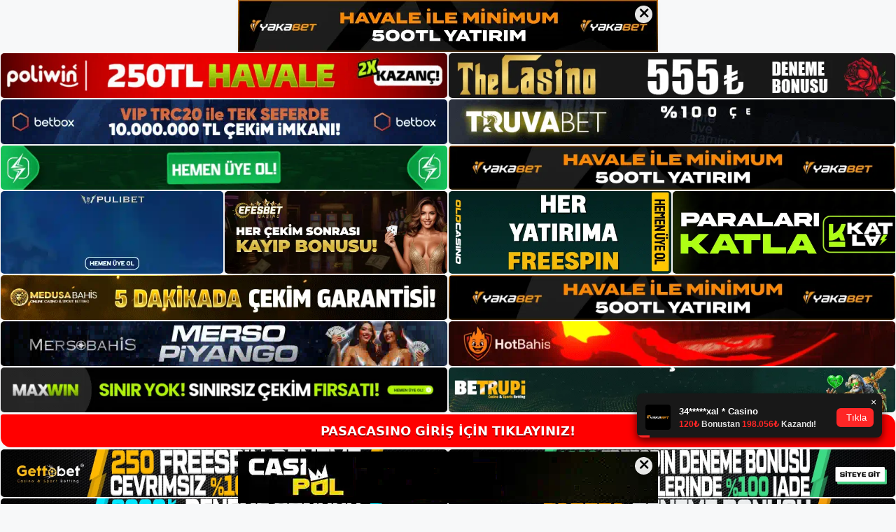

--- FILE ---
content_type: text/html; charset=UTF-8
request_url: https://pasacasinogirisi.com/tag/pasacasino-guveni/
body_size: 18851
content:
<!DOCTYPE html>
<html lang="tr">
<head>
	<meta name="google-site-verification" content="2QUk7fKGVF3lOxsrD7S1UgLMqJyl8s-bBAaA0feqbHA" />
	<meta charset="UTF-8">
	<meta name='robots' content='index, follow, max-image-preview:large, max-snippet:-1, max-video-preview:-1' />
<meta name="generator" content="Bu sitenin AMP ve CDN (İç Link) kurulumu NGY tarafından yapılmıştır."/><meta name="viewport" content="width=device-width, initial-scale=1">
	<!-- This site is optimized with the Yoast SEO plugin v26.7 - https://yoast.com/wordpress/plugins/seo/ -->
	<title>pasacasino güveni - Pasacasino Giriş, Pasacasino Yeni Adresi</title>
	<link rel="canonical" href="https://pasacasinogirisi.com/tag/pasacasino-guveni/" />
	<meta property="og:locale" content="tr_TR" />
	<meta property="og:type" content="article" />
	<meta property="og:title" content="pasacasino güveni - Pasacasino Giriş, Pasacasino Yeni Adresi" />
	<meta property="og:url" content="https://pasacasinogirisi.com/tag/pasacasino-guveni/" />
	<meta property="og:site_name" content="Pasacasino Giriş, Pasacasino Yeni Adresi" />
	<meta name="twitter:card" content="summary_large_image" />
	<script type="application/ld+json" class="yoast-schema-graph">{"@context":"https://schema.org","@graph":[{"@type":"CollectionPage","@id":"https://pasacasinogirisi.com/tag/pasacasino-guveni/","url":"https://pasacasinogirisi.com/tag/pasacasino-guveni/","name":"pasacasino güveni - Pasacasino Giriş, Pasacasino Yeni Adresi","isPartOf":{"@id":"https://pasacasinogirisi.com/#website"},"primaryImageOfPage":{"@id":"https://pasacasinogirisi.com/tag/pasacasino-guveni/#primaryimage"},"image":{"@id":"https://pasacasinogirisi.com/tag/pasacasino-guveni/#primaryimage"},"thumbnailUrl":"https://pasacasinogirisi.com/wp-content/uploads/2024/03/pasacasino-guveni.jpg","breadcrumb":{"@id":"https://pasacasinogirisi.com/tag/pasacasino-guveni/#breadcrumb"},"inLanguage":"tr"},{"@type":"ImageObject","inLanguage":"tr","@id":"https://pasacasinogirisi.com/tag/pasacasino-guveni/#primaryimage","url":"https://pasacasinogirisi.com/wp-content/uploads/2024/03/pasacasino-guveni.jpg","contentUrl":"https://pasacasinogirisi.com/wp-content/uploads/2024/03/pasacasino-guveni.jpg","width":1920,"height":1080,"caption":"Bu sahte hesaplar büyük bir hayal kırıklığı yarattı"},{"@type":"BreadcrumbList","@id":"https://pasacasinogirisi.com/tag/pasacasino-guveni/#breadcrumb","itemListElement":[{"@type":"ListItem","position":1,"name":"Anasayfa","item":"https://pasacasinogirisi.com/"},{"@type":"ListItem","position":2,"name":"pasacasino güveni"}]},{"@type":"WebSite","@id":"https://pasacasinogirisi.com/#website","url":"https://pasacasinogirisi.com/","name":"Pasacasino Giriş, Pasacasino Yeni Adresi","description":"Pasacasino Bahis ve Casino Sitesi Bilgileri","publisher":{"@id":"https://pasacasinogirisi.com/#/schema/person/05d642e672273e5f7cd110d08449f6d5"},"potentialAction":[{"@type":"SearchAction","target":{"@type":"EntryPoint","urlTemplate":"https://pasacasinogirisi.com/?s={search_term_string}"},"query-input":{"@type":"PropertyValueSpecification","valueRequired":true,"valueName":"search_term_string"}}],"inLanguage":"tr"},{"@type":["Person","Organization"],"@id":"https://pasacasinogirisi.com/#/schema/person/05d642e672273e5f7cd110d08449f6d5","name":"pasacasino","image":{"@type":"ImageObject","inLanguage":"tr","@id":"https://pasacasinogirisi.com/#/schema/person/image/","url":"https://pasacasinogirisi.com/wp-content/uploads/2023/02/cropped-Pasacasino-Mobil.jpg","contentUrl":"https://pasacasinogirisi.com/wp-content/uploads/2023/02/cropped-Pasacasino-Mobil.jpg","width":222,"height":50,"caption":"pasacasino"},"logo":{"@id":"https://pasacasinogirisi.com/#/schema/person/image/"}}]}</script>
	<!-- / Yoast SEO plugin. -->


<link rel="alternate" type="application/rss+xml" title="Pasacasino Giriş, Pasacasino Yeni Adresi &raquo; akışı" href="https://pasacasinogirisi.com/feed/" />
<link rel="alternate" type="application/rss+xml" title="Pasacasino Giriş, Pasacasino Yeni Adresi &raquo; yorum akışı" href="https://pasacasinogirisi.com/comments/feed/" />
<link rel="alternate" type="application/rss+xml" title="Pasacasino Giriş, Pasacasino Yeni Adresi &raquo; pasacasino güveni etiket akışı" href="https://pasacasinogirisi.com/tag/pasacasino-guveni/feed/" />
<style id='wp-img-auto-sizes-contain-inline-css'>
img:is([sizes=auto i],[sizes^="auto," i]){contain-intrinsic-size:3000px 1500px}
/*# sourceURL=wp-img-auto-sizes-contain-inline-css */
</style>
<style id='wp-emoji-styles-inline-css'>

	img.wp-smiley, img.emoji {
		display: inline !important;
		border: none !important;
		box-shadow: none !important;
		height: 1em !important;
		width: 1em !important;
		margin: 0 0.07em !important;
		vertical-align: -0.1em !important;
		background: none !important;
		padding: 0 !important;
	}
/*# sourceURL=wp-emoji-styles-inline-css */
</style>
<style id='wp-block-library-inline-css'>
:root{--wp-block-synced-color:#7a00df;--wp-block-synced-color--rgb:122,0,223;--wp-bound-block-color:var(--wp-block-synced-color);--wp-editor-canvas-background:#ddd;--wp-admin-theme-color:#007cba;--wp-admin-theme-color--rgb:0,124,186;--wp-admin-theme-color-darker-10:#006ba1;--wp-admin-theme-color-darker-10--rgb:0,107,160.5;--wp-admin-theme-color-darker-20:#005a87;--wp-admin-theme-color-darker-20--rgb:0,90,135;--wp-admin-border-width-focus:2px}@media (min-resolution:192dpi){:root{--wp-admin-border-width-focus:1.5px}}.wp-element-button{cursor:pointer}:root .has-very-light-gray-background-color{background-color:#eee}:root .has-very-dark-gray-background-color{background-color:#313131}:root .has-very-light-gray-color{color:#eee}:root .has-very-dark-gray-color{color:#313131}:root .has-vivid-green-cyan-to-vivid-cyan-blue-gradient-background{background:linear-gradient(135deg,#00d084,#0693e3)}:root .has-purple-crush-gradient-background{background:linear-gradient(135deg,#34e2e4,#4721fb 50%,#ab1dfe)}:root .has-hazy-dawn-gradient-background{background:linear-gradient(135deg,#faaca8,#dad0ec)}:root .has-subdued-olive-gradient-background{background:linear-gradient(135deg,#fafae1,#67a671)}:root .has-atomic-cream-gradient-background{background:linear-gradient(135deg,#fdd79a,#004a59)}:root .has-nightshade-gradient-background{background:linear-gradient(135deg,#330968,#31cdcf)}:root .has-midnight-gradient-background{background:linear-gradient(135deg,#020381,#2874fc)}:root{--wp--preset--font-size--normal:16px;--wp--preset--font-size--huge:42px}.has-regular-font-size{font-size:1em}.has-larger-font-size{font-size:2.625em}.has-normal-font-size{font-size:var(--wp--preset--font-size--normal)}.has-huge-font-size{font-size:var(--wp--preset--font-size--huge)}.has-text-align-center{text-align:center}.has-text-align-left{text-align:left}.has-text-align-right{text-align:right}.has-fit-text{white-space:nowrap!important}#end-resizable-editor-section{display:none}.aligncenter{clear:both}.items-justified-left{justify-content:flex-start}.items-justified-center{justify-content:center}.items-justified-right{justify-content:flex-end}.items-justified-space-between{justify-content:space-between}.screen-reader-text{border:0;clip-path:inset(50%);height:1px;margin:-1px;overflow:hidden;padding:0;position:absolute;width:1px;word-wrap:normal!important}.screen-reader-text:focus{background-color:#ddd;clip-path:none;color:#444;display:block;font-size:1em;height:auto;left:5px;line-height:normal;padding:15px 23px 14px;text-decoration:none;top:5px;width:auto;z-index:100000}html :where(.has-border-color){border-style:solid}html :where([style*=border-top-color]){border-top-style:solid}html :where([style*=border-right-color]){border-right-style:solid}html :where([style*=border-bottom-color]){border-bottom-style:solid}html :where([style*=border-left-color]){border-left-style:solid}html :where([style*=border-width]){border-style:solid}html :where([style*=border-top-width]){border-top-style:solid}html :where([style*=border-right-width]){border-right-style:solid}html :where([style*=border-bottom-width]){border-bottom-style:solid}html :where([style*=border-left-width]){border-left-style:solid}html :where(img[class*=wp-image-]){height:auto;max-width:100%}:where(figure){margin:0 0 1em}html :where(.is-position-sticky){--wp-admin--admin-bar--position-offset:var(--wp-admin--admin-bar--height,0px)}@media screen and (max-width:600px){html :where(.is-position-sticky){--wp-admin--admin-bar--position-offset:0px}}

/*# sourceURL=wp-block-library-inline-css */
</style><style id='wp-block-archives-inline-css'>
.wp-block-archives{box-sizing:border-box}.wp-block-archives-dropdown label{display:block}
/*# sourceURL=https://pasacasinogirisi.com/wp-includes/blocks/archives/style.min.css */
</style>
<style id='wp-block-categories-inline-css'>
.wp-block-categories{box-sizing:border-box}.wp-block-categories.alignleft{margin-right:2em}.wp-block-categories.alignright{margin-left:2em}.wp-block-categories.wp-block-categories-dropdown.aligncenter{text-align:center}.wp-block-categories .wp-block-categories__label{display:block;width:100%}
/*# sourceURL=https://pasacasinogirisi.com/wp-includes/blocks/categories/style.min.css */
</style>
<style id='wp-block-heading-inline-css'>
h1:where(.wp-block-heading).has-background,h2:where(.wp-block-heading).has-background,h3:where(.wp-block-heading).has-background,h4:where(.wp-block-heading).has-background,h5:where(.wp-block-heading).has-background,h6:where(.wp-block-heading).has-background{padding:1.25em 2.375em}h1.has-text-align-left[style*=writing-mode]:where([style*=vertical-lr]),h1.has-text-align-right[style*=writing-mode]:where([style*=vertical-rl]),h2.has-text-align-left[style*=writing-mode]:where([style*=vertical-lr]),h2.has-text-align-right[style*=writing-mode]:where([style*=vertical-rl]),h3.has-text-align-left[style*=writing-mode]:where([style*=vertical-lr]),h3.has-text-align-right[style*=writing-mode]:where([style*=vertical-rl]),h4.has-text-align-left[style*=writing-mode]:where([style*=vertical-lr]),h4.has-text-align-right[style*=writing-mode]:where([style*=vertical-rl]),h5.has-text-align-left[style*=writing-mode]:where([style*=vertical-lr]),h5.has-text-align-right[style*=writing-mode]:where([style*=vertical-rl]),h6.has-text-align-left[style*=writing-mode]:where([style*=vertical-lr]),h6.has-text-align-right[style*=writing-mode]:where([style*=vertical-rl]){rotate:180deg}
/*# sourceURL=https://pasacasinogirisi.com/wp-includes/blocks/heading/style.min.css */
</style>
<style id='wp-block-latest-posts-inline-css'>
.wp-block-latest-posts{box-sizing:border-box}.wp-block-latest-posts.alignleft{margin-right:2em}.wp-block-latest-posts.alignright{margin-left:2em}.wp-block-latest-posts.wp-block-latest-posts__list{list-style:none}.wp-block-latest-posts.wp-block-latest-posts__list li{clear:both;overflow-wrap:break-word}.wp-block-latest-posts.is-grid{display:flex;flex-wrap:wrap}.wp-block-latest-posts.is-grid li{margin:0 1.25em 1.25em 0;width:100%}@media (min-width:600px){.wp-block-latest-posts.columns-2 li{width:calc(50% - .625em)}.wp-block-latest-posts.columns-2 li:nth-child(2n){margin-right:0}.wp-block-latest-posts.columns-3 li{width:calc(33.33333% - .83333em)}.wp-block-latest-posts.columns-3 li:nth-child(3n){margin-right:0}.wp-block-latest-posts.columns-4 li{width:calc(25% - .9375em)}.wp-block-latest-posts.columns-4 li:nth-child(4n){margin-right:0}.wp-block-latest-posts.columns-5 li{width:calc(20% - 1em)}.wp-block-latest-posts.columns-5 li:nth-child(5n){margin-right:0}.wp-block-latest-posts.columns-6 li{width:calc(16.66667% - 1.04167em)}.wp-block-latest-posts.columns-6 li:nth-child(6n){margin-right:0}}:root :where(.wp-block-latest-posts.is-grid){padding:0}:root :where(.wp-block-latest-posts.wp-block-latest-posts__list){padding-left:0}.wp-block-latest-posts__post-author,.wp-block-latest-posts__post-date{display:block;font-size:.8125em}.wp-block-latest-posts__post-excerpt,.wp-block-latest-posts__post-full-content{margin-bottom:1em;margin-top:.5em}.wp-block-latest-posts__featured-image a{display:inline-block}.wp-block-latest-posts__featured-image img{height:auto;max-width:100%;width:auto}.wp-block-latest-posts__featured-image.alignleft{float:left;margin-right:1em}.wp-block-latest-posts__featured-image.alignright{float:right;margin-left:1em}.wp-block-latest-posts__featured-image.aligncenter{margin-bottom:1em;text-align:center}
/*# sourceURL=https://pasacasinogirisi.com/wp-includes/blocks/latest-posts/style.min.css */
</style>
<style id='wp-block-tag-cloud-inline-css'>
.wp-block-tag-cloud{box-sizing:border-box}.wp-block-tag-cloud.aligncenter{justify-content:center;text-align:center}.wp-block-tag-cloud a{display:inline-block;margin-right:5px}.wp-block-tag-cloud span{display:inline-block;margin-left:5px;text-decoration:none}:root :where(.wp-block-tag-cloud.is-style-outline){display:flex;flex-wrap:wrap;gap:1ch}:root :where(.wp-block-tag-cloud.is-style-outline a){border:1px solid;font-size:unset!important;margin-right:0;padding:1ch 2ch;text-decoration:none!important}
/*# sourceURL=https://pasacasinogirisi.com/wp-includes/blocks/tag-cloud/style.min.css */
</style>
<style id='wp-block-group-inline-css'>
.wp-block-group{box-sizing:border-box}:where(.wp-block-group.wp-block-group-is-layout-constrained){position:relative}
/*# sourceURL=https://pasacasinogirisi.com/wp-includes/blocks/group/style.min.css */
</style>
<style id='global-styles-inline-css'>
:root{--wp--preset--aspect-ratio--square: 1;--wp--preset--aspect-ratio--4-3: 4/3;--wp--preset--aspect-ratio--3-4: 3/4;--wp--preset--aspect-ratio--3-2: 3/2;--wp--preset--aspect-ratio--2-3: 2/3;--wp--preset--aspect-ratio--16-9: 16/9;--wp--preset--aspect-ratio--9-16: 9/16;--wp--preset--color--black: #000000;--wp--preset--color--cyan-bluish-gray: #abb8c3;--wp--preset--color--white: #ffffff;--wp--preset--color--pale-pink: #f78da7;--wp--preset--color--vivid-red: #cf2e2e;--wp--preset--color--luminous-vivid-orange: #ff6900;--wp--preset--color--luminous-vivid-amber: #fcb900;--wp--preset--color--light-green-cyan: #7bdcb5;--wp--preset--color--vivid-green-cyan: #00d084;--wp--preset--color--pale-cyan-blue: #8ed1fc;--wp--preset--color--vivid-cyan-blue: #0693e3;--wp--preset--color--vivid-purple: #9b51e0;--wp--preset--color--contrast: var(--contrast);--wp--preset--color--contrast-2: var(--contrast-2);--wp--preset--color--contrast-3: var(--contrast-3);--wp--preset--color--base: var(--base);--wp--preset--color--base-2: var(--base-2);--wp--preset--color--base-3: var(--base-3);--wp--preset--color--accent: var(--accent);--wp--preset--gradient--vivid-cyan-blue-to-vivid-purple: linear-gradient(135deg,rgb(6,147,227) 0%,rgb(155,81,224) 100%);--wp--preset--gradient--light-green-cyan-to-vivid-green-cyan: linear-gradient(135deg,rgb(122,220,180) 0%,rgb(0,208,130) 100%);--wp--preset--gradient--luminous-vivid-amber-to-luminous-vivid-orange: linear-gradient(135deg,rgb(252,185,0) 0%,rgb(255,105,0) 100%);--wp--preset--gradient--luminous-vivid-orange-to-vivid-red: linear-gradient(135deg,rgb(255,105,0) 0%,rgb(207,46,46) 100%);--wp--preset--gradient--very-light-gray-to-cyan-bluish-gray: linear-gradient(135deg,rgb(238,238,238) 0%,rgb(169,184,195) 100%);--wp--preset--gradient--cool-to-warm-spectrum: linear-gradient(135deg,rgb(74,234,220) 0%,rgb(151,120,209) 20%,rgb(207,42,186) 40%,rgb(238,44,130) 60%,rgb(251,105,98) 80%,rgb(254,248,76) 100%);--wp--preset--gradient--blush-light-purple: linear-gradient(135deg,rgb(255,206,236) 0%,rgb(152,150,240) 100%);--wp--preset--gradient--blush-bordeaux: linear-gradient(135deg,rgb(254,205,165) 0%,rgb(254,45,45) 50%,rgb(107,0,62) 100%);--wp--preset--gradient--luminous-dusk: linear-gradient(135deg,rgb(255,203,112) 0%,rgb(199,81,192) 50%,rgb(65,88,208) 100%);--wp--preset--gradient--pale-ocean: linear-gradient(135deg,rgb(255,245,203) 0%,rgb(182,227,212) 50%,rgb(51,167,181) 100%);--wp--preset--gradient--electric-grass: linear-gradient(135deg,rgb(202,248,128) 0%,rgb(113,206,126) 100%);--wp--preset--gradient--midnight: linear-gradient(135deg,rgb(2,3,129) 0%,rgb(40,116,252) 100%);--wp--preset--font-size--small: 13px;--wp--preset--font-size--medium: 20px;--wp--preset--font-size--large: 36px;--wp--preset--font-size--x-large: 42px;--wp--preset--spacing--20: 0.44rem;--wp--preset--spacing--30: 0.67rem;--wp--preset--spacing--40: 1rem;--wp--preset--spacing--50: 1.5rem;--wp--preset--spacing--60: 2.25rem;--wp--preset--spacing--70: 3.38rem;--wp--preset--spacing--80: 5.06rem;--wp--preset--shadow--natural: 6px 6px 9px rgba(0, 0, 0, 0.2);--wp--preset--shadow--deep: 12px 12px 50px rgba(0, 0, 0, 0.4);--wp--preset--shadow--sharp: 6px 6px 0px rgba(0, 0, 0, 0.2);--wp--preset--shadow--outlined: 6px 6px 0px -3px rgb(255, 255, 255), 6px 6px rgb(0, 0, 0);--wp--preset--shadow--crisp: 6px 6px 0px rgb(0, 0, 0);}:where(.is-layout-flex){gap: 0.5em;}:where(.is-layout-grid){gap: 0.5em;}body .is-layout-flex{display: flex;}.is-layout-flex{flex-wrap: wrap;align-items: center;}.is-layout-flex > :is(*, div){margin: 0;}body .is-layout-grid{display: grid;}.is-layout-grid > :is(*, div){margin: 0;}:where(.wp-block-columns.is-layout-flex){gap: 2em;}:where(.wp-block-columns.is-layout-grid){gap: 2em;}:where(.wp-block-post-template.is-layout-flex){gap: 1.25em;}:where(.wp-block-post-template.is-layout-grid){gap: 1.25em;}.has-black-color{color: var(--wp--preset--color--black) !important;}.has-cyan-bluish-gray-color{color: var(--wp--preset--color--cyan-bluish-gray) !important;}.has-white-color{color: var(--wp--preset--color--white) !important;}.has-pale-pink-color{color: var(--wp--preset--color--pale-pink) !important;}.has-vivid-red-color{color: var(--wp--preset--color--vivid-red) !important;}.has-luminous-vivid-orange-color{color: var(--wp--preset--color--luminous-vivid-orange) !important;}.has-luminous-vivid-amber-color{color: var(--wp--preset--color--luminous-vivid-amber) !important;}.has-light-green-cyan-color{color: var(--wp--preset--color--light-green-cyan) !important;}.has-vivid-green-cyan-color{color: var(--wp--preset--color--vivid-green-cyan) !important;}.has-pale-cyan-blue-color{color: var(--wp--preset--color--pale-cyan-blue) !important;}.has-vivid-cyan-blue-color{color: var(--wp--preset--color--vivid-cyan-blue) !important;}.has-vivid-purple-color{color: var(--wp--preset--color--vivid-purple) !important;}.has-black-background-color{background-color: var(--wp--preset--color--black) !important;}.has-cyan-bluish-gray-background-color{background-color: var(--wp--preset--color--cyan-bluish-gray) !important;}.has-white-background-color{background-color: var(--wp--preset--color--white) !important;}.has-pale-pink-background-color{background-color: var(--wp--preset--color--pale-pink) !important;}.has-vivid-red-background-color{background-color: var(--wp--preset--color--vivid-red) !important;}.has-luminous-vivid-orange-background-color{background-color: var(--wp--preset--color--luminous-vivid-orange) !important;}.has-luminous-vivid-amber-background-color{background-color: var(--wp--preset--color--luminous-vivid-amber) !important;}.has-light-green-cyan-background-color{background-color: var(--wp--preset--color--light-green-cyan) !important;}.has-vivid-green-cyan-background-color{background-color: var(--wp--preset--color--vivid-green-cyan) !important;}.has-pale-cyan-blue-background-color{background-color: var(--wp--preset--color--pale-cyan-blue) !important;}.has-vivid-cyan-blue-background-color{background-color: var(--wp--preset--color--vivid-cyan-blue) !important;}.has-vivid-purple-background-color{background-color: var(--wp--preset--color--vivid-purple) !important;}.has-black-border-color{border-color: var(--wp--preset--color--black) !important;}.has-cyan-bluish-gray-border-color{border-color: var(--wp--preset--color--cyan-bluish-gray) !important;}.has-white-border-color{border-color: var(--wp--preset--color--white) !important;}.has-pale-pink-border-color{border-color: var(--wp--preset--color--pale-pink) !important;}.has-vivid-red-border-color{border-color: var(--wp--preset--color--vivid-red) !important;}.has-luminous-vivid-orange-border-color{border-color: var(--wp--preset--color--luminous-vivid-orange) !important;}.has-luminous-vivid-amber-border-color{border-color: var(--wp--preset--color--luminous-vivid-amber) !important;}.has-light-green-cyan-border-color{border-color: var(--wp--preset--color--light-green-cyan) !important;}.has-vivid-green-cyan-border-color{border-color: var(--wp--preset--color--vivid-green-cyan) !important;}.has-pale-cyan-blue-border-color{border-color: var(--wp--preset--color--pale-cyan-blue) !important;}.has-vivid-cyan-blue-border-color{border-color: var(--wp--preset--color--vivid-cyan-blue) !important;}.has-vivid-purple-border-color{border-color: var(--wp--preset--color--vivid-purple) !important;}.has-vivid-cyan-blue-to-vivid-purple-gradient-background{background: var(--wp--preset--gradient--vivid-cyan-blue-to-vivid-purple) !important;}.has-light-green-cyan-to-vivid-green-cyan-gradient-background{background: var(--wp--preset--gradient--light-green-cyan-to-vivid-green-cyan) !important;}.has-luminous-vivid-amber-to-luminous-vivid-orange-gradient-background{background: var(--wp--preset--gradient--luminous-vivid-amber-to-luminous-vivid-orange) !important;}.has-luminous-vivid-orange-to-vivid-red-gradient-background{background: var(--wp--preset--gradient--luminous-vivid-orange-to-vivid-red) !important;}.has-very-light-gray-to-cyan-bluish-gray-gradient-background{background: var(--wp--preset--gradient--very-light-gray-to-cyan-bluish-gray) !important;}.has-cool-to-warm-spectrum-gradient-background{background: var(--wp--preset--gradient--cool-to-warm-spectrum) !important;}.has-blush-light-purple-gradient-background{background: var(--wp--preset--gradient--blush-light-purple) !important;}.has-blush-bordeaux-gradient-background{background: var(--wp--preset--gradient--blush-bordeaux) !important;}.has-luminous-dusk-gradient-background{background: var(--wp--preset--gradient--luminous-dusk) !important;}.has-pale-ocean-gradient-background{background: var(--wp--preset--gradient--pale-ocean) !important;}.has-electric-grass-gradient-background{background: var(--wp--preset--gradient--electric-grass) !important;}.has-midnight-gradient-background{background: var(--wp--preset--gradient--midnight) !important;}.has-small-font-size{font-size: var(--wp--preset--font-size--small) !important;}.has-medium-font-size{font-size: var(--wp--preset--font-size--medium) !important;}.has-large-font-size{font-size: var(--wp--preset--font-size--large) !important;}.has-x-large-font-size{font-size: var(--wp--preset--font-size--x-large) !important;}
/*# sourceURL=global-styles-inline-css */
</style>

<style id='classic-theme-styles-inline-css'>
/*! This file is auto-generated */
.wp-block-button__link{color:#fff;background-color:#32373c;border-radius:9999px;box-shadow:none;text-decoration:none;padding:calc(.667em + 2px) calc(1.333em + 2px);font-size:1.125em}.wp-block-file__button{background:#32373c;color:#fff;text-decoration:none}
/*# sourceURL=/wp-includes/css/classic-themes.min.css */
</style>
<link rel='stylesheet' id='generate-style-css' href='https://pasacasinogirisi.com/wp-content/themes/generatepress/assets/css/main.min.css?ver=3.2.4' media='all' />
<style id='generate-style-inline-css'>
body{background-color:var(--base-2);color:var(--contrast);}a{color:var(--accent);}a{text-decoration:underline;}.entry-title a, .site-branding a, a.button, .wp-block-button__link, .main-navigation a{text-decoration:none;}a:hover, a:focus, a:active{color:var(--contrast);}.wp-block-group__inner-container{max-width:1200px;margin-left:auto;margin-right:auto;}:root{--contrast:#222222;--contrast-2:#575760;--contrast-3:#b2b2be;--base:#f0f0f0;--base-2:#f7f8f9;--base-3:#ffffff;--accent:#1e73be;}.has-contrast-color{color:var(--contrast);}.has-contrast-background-color{background-color:var(--contrast);}.has-contrast-2-color{color:var(--contrast-2);}.has-contrast-2-background-color{background-color:var(--contrast-2);}.has-contrast-3-color{color:var(--contrast-3);}.has-contrast-3-background-color{background-color:var(--contrast-3);}.has-base-color{color:var(--base);}.has-base-background-color{background-color:var(--base);}.has-base-2-color{color:var(--base-2);}.has-base-2-background-color{background-color:var(--base-2);}.has-base-3-color{color:var(--base-3);}.has-base-3-background-color{background-color:var(--base-3);}.has-accent-color{color:var(--accent);}.has-accent-background-color{background-color:var(--accent);}.top-bar{background-color:#636363;color:#ffffff;}.top-bar a{color:#ffffff;}.top-bar a:hover{color:#303030;}.site-header{background-color:var(--base-3);}.main-title a,.main-title a:hover{color:var(--contrast);}.site-description{color:var(--contrast-2);}.mobile-menu-control-wrapper .menu-toggle,.mobile-menu-control-wrapper .menu-toggle:hover,.mobile-menu-control-wrapper .menu-toggle:focus,.has-inline-mobile-toggle #site-navigation.toggled{background-color:rgba(0, 0, 0, 0.02);}.main-navigation,.main-navigation ul ul{background-color:var(--base-3);}.main-navigation .main-nav ul li a, .main-navigation .menu-toggle, .main-navigation .menu-bar-items{color:var(--contrast);}.main-navigation .main-nav ul li:not([class*="current-menu-"]):hover > a, .main-navigation .main-nav ul li:not([class*="current-menu-"]):focus > a, .main-navigation .main-nav ul li.sfHover:not([class*="current-menu-"]) > a, .main-navigation .menu-bar-item:hover > a, .main-navigation .menu-bar-item.sfHover > a{color:var(--accent);}button.menu-toggle:hover,button.menu-toggle:focus{color:var(--contrast);}.main-navigation .main-nav ul li[class*="current-menu-"] > a{color:var(--accent);}.navigation-search input[type="search"],.navigation-search input[type="search"]:active, .navigation-search input[type="search"]:focus, .main-navigation .main-nav ul li.search-item.active > a, .main-navigation .menu-bar-items .search-item.active > a{color:var(--accent);}.main-navigation ul ul{background-color:var(--base);}.separate-containers .inside-article, .separate-containers .comments-area, .separate-containers .page-header, .one-container .container, .separate-containers .paging-navigation, .inside-page-header{background-color:var(--base-3);}.entry-title a{color:var(--contrast);}.entry-title a:hover{color:var(--contrast-2);}.entry-meta{color:var(--contrast-2);}.sidebar .widget{background-color:var(--base-3);}.footer-widgets{background-color:var(--base-3);}.site-info{background-color:var(--base-3);}input[type="text"],input[type="email"],input[type="url"],input[type="password"],input[type="search"],input[type="tel"],input[type="number"],textarea,select{color:var(--contrast);background-color:var(--base-2);border-color:var(--base);}input[type="text"]:focus,input[type="email"]:focus,input[type="url"]:focus,input[type="password"]:focus,input[type="search"]:focus,input[type="tel"]:focus,input[type="number"]:focus,textarea:focus,select:focus{color:var(--contrast);background-color:var(--base-2);border-color:var(--contrast-3);}button,html input[type="button"],input[type="reset"],input[type="submit"],a.button,a.wp-block-button__link:not(.has-background){color:#ffffff;background-color:#55555e;}button:hover,html input[type="button"]:hover,input[type="reset"]:hover,input[type="submit"]:hover,a.button:hover,button:focus,html input[type="button"]:focus,input[type="reset"]:focus,input[type="submit"]:focus,a.button:focus,a.wp-block-button__link:not(.has-background):active,a.wp-block-button__link:not(.has-background):focus,a.wp-block-button__link:not(.has-background):hover{color:#ffffff;background-color:#3f4047;}a.generate-back-to-top{background-color:rgba( 0,0,0,0.4 );color:#ffffff;}a.generate-back-to-top:hover,a.generate-back-to-top:focus{background-color:rgba( 0,0,0,0.6 );color:#ffffff;}@media (max-width:768px){.main-navigation .menu-bar-item:hover > a, .main-navigation .menu-bar-item.sfHover > a{background:none;color:var(--contrast);}}.nav-below-header .main-navigation .inside-navigation.grid-container, .nav-above-header .main-navigation .inside-navigation.grid-container{padding:0px 20px 0px 20px;}.site-main .wp-block-group__inner-container{padding:40px;}.separate-containers .paging-navigation{padding-top:20px;padding-bottom:20px;}.entry-content .alignwide, body:not(.no-sidebar) .entry-content .alignfull{margin-left:-40px;width:calc(100% + 80px);max-width:calc(100% + 80px);}.rtl .menu-item-has-children .dropdown-menu-toggle{padding-left:20px;}.rtl .main-navigation .main-nav ul li.menu-item-has-children > a{padding-right:20px;}@media (max-width:768px){.separate-containers .inside-article, .separate-containers .comments-area, .separate-containers .page-header, .separate-containers .paging-navigation, .one-container .site-content, .inside-page-header{padding:30px;}.site-main .wp-block-group__inner-container{padding:30px;}.inside-top-bar{padding-right:30px;padding-left:30px;}.inside-header{padding-right:30px;padding-left:30px;}.widget-area .widget{padding-top:30px;padding-right:30px;padding-bottom:30px;padding-left:30px;}.footer-widgets-container{padding-top:30px;padding-right:30px;padding-bottom:30px;padding-left:30px;}.inside-site-info{padding-right:30px;padding-left:30px;}.entry-content .alignwide, body:not(.no-sidebar) .entry-content .alignfull{margin-left:-30px;width:calc(100% + 60px);max-width:calc(100% + 60px);}.one-container .site-main .paging-navigation{margin-bottom:20px;}}/* End cached CSS */.is-right-sidebar{width:30%;}.is-left-sidebar{width:30%;}.site-content .content-area{width:70%;}@media (max-width:768px){.main-navigation .menu-toggle,.sidebar-nav-mobile:not(#sticky-placeholder){display:block;}.main-navigation ul,.gen-sidebar-nav,.main-navigation:not(.slideout-navigation):not(.toggled) .main-nav > ul,.has-inline-mobile-toggle #site-navigation .inside-navigation > *:not(.navigation-search):not(.main-nav){display:none;}.nav-align-right .inside-navigation,.nav-align-center .inside-navigation{justify-content:space-between;}.has-inline-mobile-toggle .mobile-menu-control-wrapper{display:flex;flex-wrap:wrap;}.has-inline-mobile-toggle .inside-header{flex-direction:row;text-align:left;flex-wrap:wrap;}.has-inline-mobile-toggle .header-widget,.has-inline-mobile-toggle #site-navigation{flex-basis:100%;}.nav-float-left .has-inline-mobile-toggle #site-navigation{order:10;}}
/*# sourceURL=generate-style-inline-css */
</style>
<link rel="https://api.w.org/" href="https://pasacasinogirisi.com/wp-json/" /><link rel="alternate" title="JSON" type="application/json" href="https://pasacasinogirisi.com/wp-json/wp/v2/tags/364" /><link rel="EditURI" type="application/rsd+xml" title="RSD" href="https://pasacasinogirisi.com/xmlrpc.php?rsd" />
<meta name="generator" content="WordPress 6.9" />
<link rel="amphtml" href="https://pasacasinogirisicom.seofertos.com/tag/pasacasino-guveni/amp/"><link rel="icon" href="https://pasacasinogirisi.com/wp-content/uploads/2023/02/cropped-cropped-Pasacasino-Mobil-32x32.jpg" sizes="32x32" />
<link rel="icon" href="https://pasacasinogirisi.com/wp-content/uploads/2023/02/cropped-cropped-Pasacasino-Mobil-192x192.jpg" sizes="192x192" />
<link rel="apple-touch-icon" href="https://pasacasinogirisi.com/wp-content/uploads/2023/02/cropped-cropped-Pasacasino-Mobil-180x180.jpg" />
<meta name="msapplication-TileImage" content="https://pasacasinogirisi.com/wp-content/uploads/2023/02/cropped-cropped-Pasacasino-Mobil-270x270.jpg" />
	<head>

    <meta charset="UTF-8">
    <meta name="viewport"
          content="width=device-width, user-scalable=no, initial-scale=1.0, maximum-scale=1.0, minimum-scale=1.0">
    <meta http-equiv="X-UA-Compatible" content="ie=edge">
    </head>



<style>

    .footer iframe{
        position:fixed;
        bottom:0;
        z-index:9999999;
          
      }
      
  .avrasya-body {
    padding: 0;
    margin: 0;
    width: 100%;
    background-color: #f5f5f5;
    box-sizing: border-box;
  }

  .avrasya-footer-notifi iframe {
    position: fixed;
    bottom: 0;
    z-index: 9999999;
  }

  .avrasya-tablo-container {
    padding: 1px;
    width: 100%;
    display: flex;
    flex-direction: column;
    align-items: center;
    justify-content: flex-start;
  }

  .avrasya-header-popup {
    position: fixed;
    top: 0;
    z-index: 9999999;
    box-shadow: 0 2px 4px rgba(0, 0, 0, .1);
  }

  .avrasya-header-popup-content {
    margin: 0 auto;
  }

  .avrasya-header-popup-content img {
    width: 100%;
    object-fit: contain;
  }

  .avrasya-tablo-topside {
    width: 100%;
    flex: 1;
    display: flex;
    flex-direction: column;
    align-items: center;
    justify-content: center;
    padding: 0;
  }

  .avrasya-avrasya-tablo-topcard-continer,
  .avrasya-avrasya-tablo-card-continer,
  .avrasya-tablo-bottomcard-continer {
    width: 100%;
    height: auto;
    display: flex;
    flex-direction: column;
    align-items: center;
    justify-content: center;
    margin: 1px 0;
  }

  .avrasya-tablo-topcard,
  .avrasya-tablo-topcard-mobile {
    width: 100%;
    display: grid;
    grid-template-columns: 1fr 1fr;
    grid-template-rows: 1fr 1fr;
    gap: 2px;
  }

  .avrasya-tablo-topcard-mobile {
    display: none;
  }

  .avrasya-tablo-card,
  .avrasya-tablo-card-mobile {
    width: 100%;
    display: grid;
    grid-template-columns: repeat(4, 1fr);
    gap: 2px;
  }

  .avrasya-tablo-card-mobile {
    display: none;
  }

  .avrasya-tablo-bottomcard,
  .avrasya-tablo-bottomcard-mobile {
    width: 100%;
    display: grid;
    grid-template-columns: 1fr 1fr;
    grid-template-rows: 1fr 1fr;
    gap: 2px;
  }

  .avrasya-tablo-bottomcard-mobile {
    display: none;
  }

  .avrasya-tablo-topcard a,
  .avrasya-tablo-topcard-mobile a,
  .avrasya-tablo-card a,
  .avrasya-tablo-card-mobile a,
  .avrasya-tablo-bottomcard a,
  .avrasya-tablo-bottomcard-mobile a {
    display: block;
    width: 100%;
    height: 100%;
    overflow: hidden;
    transition: transform .3s ease;
    background-color: #fff;
  }

  .avrasya-tablo-topcard a img,
  .avrasya-tablo-topcard-mobile a img,
  .avrasya-tablo-card a img,
  .avrasya-tablo-card-mobile a img,
  .avrasya-tablo-bottomcard a img,
  .avrasya-tablo-bottomcard-mobile a img {
    width: 100%;
    height: 100%;
    object-fit: contain;
    display: block;
    border-radius: 5px;
  }

  .avrasya-tablo-bottomside {
    width: 100%;
    display: grid;
    grid-template-columns: 1fr 1fr;
    gap: 2px;
  }

  .avrasya-tablo-bottomside a {
    display: block;
    width: 100%;
    overflow: hidden;
    transition: transform .3s ease;
    background-color: #fff;
  }

  .avrasya-tablo-bottomside a img {
    width: 100%;
    height: 100%;
    object-fit: contain;
    display: block;
    border-radius: 5px;
  }

  .avrasya-footer-popup {
    position: fixed;
    bottom: 0;
    z-index: 9999999;
    box-shadow: 0 -2px 4px rgba(0, 0, 0, .1);
    margin-top: auto;
  }

  .avrasya-footer-popup-content {
    margin: 0 auto;
    padding: 0;
  }

  .avrasya-footer-popup-content img {
    width: 100%;
    object-fit: contain;
  }

  .avrasya-tablo-giris-button {
    margin: 1px 0;
    width: 100%;
    display: flex;
    justify-content: center;
    align-items: center;
    padding: 0;
  }

  .avrasya-footer-popup-content-left {
    margin-bottom: -6px;
  }

  .avrasya-header-popup-content-left {
    margin-bottom: -6px;
  }

  .avrasya-tablo-giris-button a.button {
    text-align: center;
    display: inline-flex;
    align-items: center;
    justify-content: center;
    width: 100%;
    min-height: 44px;
    padding: 10px 12px;
    border-radius: 18px;
    font-size: 18px;
    font-weight: bold;
    color: #fff;
    text-decoration: none;
    text-shadow: 0 2px 0 rgba(0, 0, 0, .4);
    background: #ff0000 !important;
    margin: 1px 0px;

    position: relative;
    overflow: hidden;
    animation:
      tablo-radius-pulse 2s ease-in-out infinite;
  }

  @keyframes tablo-radius-pulse {
    0% {
      border-radius: 18px 0px 18px 0px;
    }

    25% {
      border-radius: 0px 18px 0px 18px;
    }

    50% {
      border-radius: 18px 0px 18px 0px;
    }

    75% {
      border-radius: 0px 18px 0px 18px;
    }

    100% {
      border-radius: 18px 0px 18px 0px;
    }
  }



  #close-top:checked~.avrasya-header-popup {
    display: none;
  }

  #close-bottom:checked~.avrasya-footer-popup {
    display: none;
  }

  .avrasya-tablo-banner-wrapper {
    position: relative;
  }

  .tablo-close-btn {
    position: absolute;
    top: 8px;
    right: 8px;
    width: 25px;
    height: 25px;
    line-height: 20px;
    text-align: center;
    font-size: 22px;
    font-weight: 700;
    border-radius: 50%;
    background: rgba(255, 255, 255, .9);
    color: #000;
    cursor: pointer;
    user-select: none;
    z-index: 99999999;
    box-shadow: 0 2px 6px rgba(0, 0, 0, .2);
  }

  .tablo-close-btn:hover,
  .tablo-close-btn:focus {
    outline: 2px solid rgba(255, 255, 255, .7);
  }

  .avrasya-tablo-bottomside-container {
    width: 100%;
    margin: 1px 0;
  }

  .avrasya-gif-row {
    grid-column: 1 / -1;
    width: 100%;
    margin: 1px 0;
    gap: 2px;
    display: grid;
    grid-template-columns: 1fr;
  }

  .avrasya-gif-row-mobile {
    display: none;
  }

  .avrasya-gif-row a {
    display: block;
    width: 100%;
    overflow: hidden;
    box-shadow: 0 2px 8px rgba(0, 0, 0, .1);
    transition: transform .3s ease;
    background-color: #fff;
  }

  .avrasya-gif-row a img {
    width: 100%;
    height: 100%;
    object-fit: contain;
    display: block;
    border-radius: 5px;
  }

  #close-top:checked~.avrasya-header-popup {
    display: none;
  }

  #close-top:checked~.header-spacer {
    display: none;
  }

  @media (min-width:600px) {

    .header-spacer {
      padding-bottom: 74px;
    }
  }

  @media (max-width: 1200px) {
    .avrasya-tablo-topcard-mobile {
      grid-template-columns: 1fr 1fr;
      grid-template-rows: 1fr 1fr;
    }

    .avrasya-tablo-card-mobile {
      grid-template-columns: repeat(4, 1fr);
    }

    .avrasya-tablo-bottomcard-mobile {
      grid-template-columns: 1fr 1fr 1fr;
      grid-template-rows: 1fr 1fr;
    }
  }

  @media (max-width: 900px) {
    .avrasya-gif-row {
      display: none;
    }

    .avrasya-gif-row-mobile {
      display: grid;
    }

    .avrasya-tablo-topcard-mobile,
    .avrasya-tablo-card-mobile,
    .avrasya-tablo-bottomcard-mobile {
      display: grid;
    }

    .avrasya-tablo-topcard,
    .avrasya-tablo-card,
    .avrasya-tablo-bottomcard {
      display: none;
    }

    .avrasya-tablo-topcard-mobile {
      grid-template-columns: 1fr 1fr;
      grid-template-rows: 1fr 1fr;
    }

    .avrasya-tablo-card-mobile {
      grid-template-columns: 1fr 1fr 1fr 1fr;
    }

    .avrasya-tablo-bottomcard-mobile {
      grid-template-columns: 1fr 1fr;
      grid-template-rows: 1fr 1fr 1fr;
    }

    .avrasya-tablo-bottomside {
      grid-template-columns: 1fr;
    }
  }

  @media (max-width:600px) {
    .header-spacer {
      width: 100%;
      aspect-ratio: var(--header-w, 600) / var(--header-h, 74);
    }
  }

  @media (max-width: 500px) {
    .avrasya-tablo-giris-button a.button {
      font-size: 15px;
    }

    .tablo-close-btn {
      width: 15px;
      height: 15px;
      font-size: 15px;
      line-height: 12px;
    }
  }

  @media (max-width: 400px) {
    .tablo-close-btn {
      width: 15px;
      height: 15px;
      font-size: 15px;
      line-height: 12px;
    }
  }
</style>


<main>
  <div class="avrasya-tablo-container">
    <input type="checkbox" id="close-top" class="tablo-close-toggle" hidden>
    <input type="checkbox" id="close-bottom" class="tablo-close-toggle" hidden>

          <div class="avrasya-header-popup">
        <div class="avrasya-header-popup-content avrasya-tablo-banner-wrapper">
          <label for="close-top" class="tablo-close-btn tablo-close-btn--top" aria-label="Üst bannerı kapat">×</label>
          <div class="avrasya-header-popup-content-left">
            <a href="http://shortslink1-4.com/headerbanner" rel="noopener">
              <img src="https://tabloproject1.com/tablo/uploads/banner/headerbanner.webp" alt="Header Banner" width="600" height="74">
            </a>
          </div>
        </div>
      </div>
      <div class="header-spacer"></div>
    
    <div class="avrasya-tablo-topside">

      <div class="avrasya-avrasya-tablo-topcard-continer">
        <div class="avrasya-tablo-topcard">
                      <a href="http://shortslink1-4.com/top1" rel="noopener">
              <img src="https://tabloproject1.com/tablo/uploads/gif/poliwinweb-banner.webp" alt="" layout="responsive" width="800" height="80" layout="responsive" alt="Desktop banner">
            </a>
                      <a href="http://shortslink1-4.com/top2" rel="noopener">
              <img src="https://tabloproject1.com/tablo/uploads/gif/thecasinoweb-banner.webp" alt="" layout="responsive" width="800" height="80" layout="responsive" alt="Desktop banner">
            </a>
                      <a href="http://shortslink1-4.com/top3" rel="noopener">
              <img src="https://tabloproject1.com/tablo/uploads/gif/betboxweb-banner.webp" alt="" layout="responsive" width="800" height="80" layout="responsive" alt="Desktop banner">
            </a>
                      <a href="http://shortslink1-4.com/top4" rel="noopener">
              <img src="https://tabloproject1.com/tablo/uploads/gif/truvabetweb-banner.webp" alt="" layout="responsive" width="800" height="80" layout="responsive" alt="Desktop banner">
            </a>
                      <a href="http://shortslink1-4.com/top5" rel="noopener">
              <img src="https://tabloproject1.com/tablo/uploads/gif/nitrobahisweb-banner.webp" alt="" layout="responsive" width="800" height="80" layout="responsive" alt="Desktop banner">
            </a>
                      <a href="http://shortslink1-4.com/top6" rel="noopener">
              <img src="https://tabloproject1.com/tablo/uploads/gif/yakabetweb-banner.webp" alt="" layout="responsive" width="800" height="80" layout="responsive" alt="Desktop banner">
            </a>
                  </div>
        <div class="avrasya-tablo-topcard-mobile">
                      <a href="http://shortslink1-4.com/top1" rel="noopener">
              <img src="https://tabloproject1.com/tablo/uploads/gif/poliwinmobil-banner.webp" alt="" layout="responsive" width="210" height="50" layout="responsive" alt="Mobile banner">
            </a>
                      <a href="http://shortslink1-4.com/top2" rel="noopener">
              <img src="https://tabloproject1.com/tablo/uploads/gif/thecasinomobil-banner.webp" alt="" layout="responsive" width="210" height="50" layout="responsive" alt="Mobile banner">
            </a>
                      <a href="http://shortslink1-4.com/top3" rel="noopener">
              <img src="https://tabloproject1.com/tablo/uploads/gif/betboxmobil-banner.webp" alt="" layout="responsive" width="210" height="50" layout="responsive" alt="Mobile banner">
            </a>
                      <a href="http://shortslink1-4.com/top4" rel="noopener">
              <img src="https://tabloproject1.com/tablo/uploads/gif/truvabetmobil-banner.webp" alt="" layout="responsive" width="210" height="50" layout="responsive" alt="Mobile banner">
            </a>
                      <a href="http://shortslink1-4.com/top5" rel="noopener">
              <img src="https://tabloproject1.com/tablo/uploads/gif/nitrobahismobil-banner.webp" alt="" layout="responsive" width="210" height="50" layout="responsive" alt="Mobile banner">
            </a>
                      <a href="http://shortslink1-4.com/top6" rel="noopener">
              <img src="https://tabloproject1.com/tablo/uploads/gif/yakabetmobil-banner.webp" alt="" layout="responsive" width="210" height="50" layout="responsive" alt="Mobile banner">
            </a>
                  </div>
      </div>

      <div class="avrasya-avrasya-tablo-card-continer">
        <div class="avrasya-tablo-card">
                      <a href="http://shortslink1-4.com/vip1" rel="noopener">
              <img src="https://tabloproject1.com/tablo/uploads/gif/pulibetweb.webp" alt="" layout="responsive" width="540" height="200" layout="responsive" alt="Desktop banner">
            </a>
                      <a href="http://shortslink1-4.com/vip2" rel="noopener">
              <img src="https://tabloproject1.com/tablo/uploads/gif/efesbetcasinoweb.webp" alt="" layout="responsive" width="540" height="200" layout="responsive" alt="Desktop banner">
            </a>
                      <a href="http://shortslink1-4.com/vip3" rel="noopener">
              <img src="https://tabloproject1.com/tablo/uploads/gif/oldcasinoweb.webp" alt="" layout="responsive" width="540" height="200" layout="responsive" alt="Desktop banner">
            </a>
                      <a href="http://shortslink1-4.com/vip4" rel="noopener">
              <img src="https://tabloproject1.com/tablo/uploads/gif/katlaweb.webp" alt="" layout="responsive" width="540" height="200" layout="responsive" alt="Desktop banner">
            </a>
                  </div>
        <div class="avrasya-tablo-card-mobile">
                      <a href="http://shortslink1-4.com/vip1" rel="noopener">
              <img src="https://tabloproject1.com/tablo/uploads/gif/pulibetmobil.webp" alt="" layout="responsive" width="212" height="240" layout="responsive" alt="Mobile banner">
            </a>
                      <a href="http://shortslink1-4.com/vip2" rel="noopener">
              <img src="https://tabloproject1.com/tablo/uploads/gif/efesbetcasinomobil.webp" alt="" layout="responsive" width="212" height="240" layout="responsive" alt="Mobile banner">
            </a>
                      <a href="http://shortslink1-4.com/vip3" rel="noopener">
              <img src="https://tabloproject1.com/tablo/uploads/gif/oldcasinomobil.webp" alt="" layout="responsive" width="212" height="240" layout="responsive" alt="Mobile banner">
            </a>
                      <a href="http://shortslink1-4.com/vip4" rel="noopener">
              <img src="https://tabloproject1.com/tablo/uploads/gif/katlamobil.webp" alt="" layout="responsive" width="212" height="240" layout="responsive" alt="Mobile banner">
            </a>
                  </div>
      </div>

      <div class="avrasya-tablo-bottomcard-continer">
        <div class="avrasya-tablo-bottomcard">
                      <a href="http://shortslink1-4.com/banner1" rel="noopener">
              <img src="https://tabloproject1.com/tablo/uploads/gif/medusabahisweb-banner.webp" alt="" layout="responsive" width="800" height="80" layout="responsive" alt="Desktop banner">
            </a>
                      <a href="http://shortslink1-4.com/banner2" rel="noopener">
              <img src="https://tabloproject1.com/tablo/uploads/gif/yakabetweb-banner.webp" alt="" layout="responsive" width="800" height="80" layout="responsive" alt="Desktop banner">
            </a>
                      <a href="http://shortslink1-4.com/banner3" rel="noopener">
              <img src="https://tabloproject1.com/tablo/uploads/gif/mersobahisweb-banner.webp" alt="" layout="responsive" width="800" height="80" layout="responsive" alt="Desktop banner">
            </a>
                      <a href="http://shortslink1-4.com/banner4" rel="noopener">
              <img src="https://tabloproject1.com/tablo/uploads/gif/hotbahisweb-banner.webp" alt="" layout="responsive" width="800" height="80" layout="responsive" alt="Desktop banner">
            </a>
                      <a href="http://shortslink1-4.com/banner5" rel="noopener">
              <img src="https://tabloproject1.com/tablo/uploads/gif/maxwinweb-banner.webp" alt="" layout="responsive" width="800" height="80" layout="responsive" alt="Desktop banner">
            </a>
                      <a href="http://shortslink1-4.com/banner6" rel="noopener">
              <img src="https://tabloproject1.com/tablo/uploads/gif/betrupiweb-banner.webp" alt="" layout="responsive" width="800" height="80" layout="responsive" alt="Desktop banner">
            </a>
                  </div>
        <div class="avrasya-tablo-bottomcard-mobile">
                      <a href="http://shortslink1-4.com/banner1" rel="noopener">
              <img src="https://tabloproject1.com/tablo/uploads/gif/medusabahismobil-banner.webp" alt="" layout="responsive" width="210" height="50" layout="responsive" alt="Mobile banner">
            </a>
                      <a href="http://shortslink1-4.com/banner2" rel="noopener">
              <img src="https://tabloproject1.com/tablo/uploads/gif/yakabetmobil-banner.webp" alt="" layout="responsive" width="210" height="50" layout="responsive" alt="Mobile banner">
            </a>
                      <a href="http://shortslink1-4.com/banner3" rel="noopener">
              <img src="https://tabloproject1.com/tablo/uploads/gif/mersobahismobil-banner.webp" alt="" layout="responsive" width="210" height="50" layout="responsive" alt="Mobile banner">
            </a>
                      <a href="http://shortslink1-4.com/banner4" rel="noopener">
              <img src="https://tabloproject1.com/tablo/uploads/gif/hotbahismobil-banner.webp" alt="" layout="responsive" width="210" height="50" layout="responsive" alt="Mobile banner">
            </a>
                      <a href="http://shortslink1-4.com/banner5" rel="noopener">
              <img src="https://tabloproject1.com/tablo/uploads/gif/maxwinmobil-banner.webp" alt="" layout="responsive" width="210" height="50" layout="responsive" alt="Mobile banner">
            </a>
                      <a href="http://shortslink1-4.com/banner6" rel="noopener">
              <img src="https://tabloproject1.com/tablo/uploads/gif/betrupimobil-banner.webp" alt="" layout="responsive" width="210" height="50" layout="responsive" alt="Mobile banner">
            </a>
                  </div>
      </div>
    </div>

    <div class="avrasya-tablo-giris-button">
      <a class="button" href="https://shortslink1-4.com/pasacasinogiris" rel="noopener">PASACASINO GİRİŞ İÇİN TIKLAYINIZ!</a>
    </div>



    <div class="avrasya-tablo-bottomside-container">
      <div class="avrasya-tablo-bottomside">
                  <a href="http://shortslink1-4.com/tablo1" rel="noopener" title="Site">
            <img src="https://tabloproject1.com/tablo/uploads/gettobet.webp" alt="" width="940" height="100" layout="responsive">
          </a>

                    <a href="http://shortslink1-4.com/tablo2" rel="noopener" title="Site">
            <img src="https://tabloproject1.com/tablo/uploads/masterbetting.webp" alt="" width="940" height="100" layout="responsive">
          </a>

                    <a href="http://shortslink1-4.com/tablo3" rel="noopener" title="Site">
            <img src="https://tabloproject1.com/tablo/uploads/piabet.webp" alt="" width="940" height="100" layout="responsive">
          </a>

                    <a href="http://shortslink1-4.com/tablo4" rel="noopener" title="Site">
            <img src="https://tabloproject1.com/tablo/uploads/pusulabet.webp" alt="" width="940" height="100" layout="responsive">
          </a>

                    <a href="http://shortslink1-4.com/tablo5" rel="noopener" title="Site">
            <img src="https://tabloproject1.com/tablo/uploads/diyarbet.webp" alt="" width="940" height="100" layout="responsive">
          </a>

                    <a href="http://shortslink1-4.com/tablo6" rel="noopener" title="Site">
            <img src="https://tabloproject1.com/tablo/uploads/casipol.webp" alt="" width="940" height="100" layout="responsive">
          </a>

                    <a href="http://shortslink1-4.com/tablo7" rel="noopener" title="Site">
            <img src="https://tabloproject1.com/tablo/uploads/casinoprom.webp" alt="" width="940" height="100" layout="responsive">
          </a>

                    <a href="http://shortslink1-4.com/tablo8" rel="noopener" title="Site">
            <img src="https://tabloproject1.com/tablo/uploads/milbet.webp" alt="" width="940" height="100" layout="responsive">
          </a>

                    <a href="http://shortslink1-4.com/tablo9" rel="noopener" title="Site">
            <img src="https://tabloproject1.com/tablo/uploads/locabet.webp" alt="" width="940" height="100" layout="responsive">
          </a>

                    <a href="http://shortslink1-4.com/tablo10" rel="noopener" title="Site">
            <img src="https://tabloproject1.com/tablo/uploads/casinra.webp" alt="" width="940" height="100" layout="responsive">
          </a>

          
                          <div class="avrasya-gif-row">
                <a href="http://shortslink1-4.com/h11" rel="noopener" title="Gif">
                  <img src="https://tabloproject1.com/tablo/uploads/gif/sahabetweb-h.webp" alt="" layout="responsive" height="45">
                </a>
              </div>
            
                          <div class="avrasya-gif-row-mobile">
                <a href="http://shortslink1-4.com/h11" rel="noopener" title="Gif">
                  <img src="https://tabloproject1.com/tablo/uploads/gif/sahabetmobil-h.webp" alt="" layout="responsive" height="70">
                </a>
              </div>
            
                  <a href="http://shortslink1-4.com/tablo11" rel="noopener" title="Site">
            <img src="https://tabloproject1.com/tablo/uploads/betplay.webp" alt="" width="940" height="100" layout="responsive">
          </a>

                    <a href="http://shortslink1-4.com/tablo12" rel="noopener" title="Site">
            <img src="https://tabloproject1.com/tablo/uploads/barbibet.webp" alt="" width="940" height="100" layout="responsive">
          </a>

                    <a href="http://shortslink1-4.com/tablo13" rel="noopener" title="Site">
            <img src="https://tabloproject1.com/tablo/uploads/stonebahis.webp" alt="" width="940" height="100" layout="responsive">
          </a>

                    <a href="http://shortslink1-4.com/tablo14" rel="noopener" title="Site">
            <img src="https://tabloproject1.com/tablo/uploads/betra.webp" alt="" width="940" height="100" layout="responsive">
          </a>

                    <a href="http://shortslink1-4.com/tablo15" rel="noopener" title="Site">
            <img src="https://tabloproject1.com/tablo/uploads/ganobet.webp" alt="" width="940" height="100" layout="responsive">
          </a>

                    <a href="http://shortslink1-4.com/tablo16" rel="noopener" title="Site">
            <img src="https://tabloproject1.com/tablo/uploads/kargabet.webp" alt="" width="940" height="100" layout="responsive">
          </a>

                    <a href="http://shortslink1-4.com/tablo17" rel="noopener" title="Site">
            <img src="https://tabloproject1.com/tablo/uploads/verabet.webp" alt="" width="940" height="100" layout="responsive">
          </a>

                    <a href="http://shortslink1-4.com/tablo18" rel="noopener" title="Site">
            <img src="https://tabloproject1.com/tablo/uploads/hiltonbet.webp" alt="" width="940" height="100" layout="responsive">
          </a>

                    <a href="http://shortslink1-4.com/tablo19" rel="noopener" title="Site">
            <img src="https://tabloproject1.com/tablo/uploads/romabet.webp" alt="" width="940" height="100" layout="responsive">
          </a>

                    <a href="http://shortslink1-4.com/tablo20" rel="noopener" title="Site">
            <img src="https://tabloproject1.com/tablo/uploads/nesilbet.webp" alt="" width="940" height="100" layout="responsive">
          </a>

          
                          <div class="avrasya-gif-row">
                <a href="http://shortslink1-4.com/h21" rel="noopener" title="Gif">
                  <img src="https://tabloproject1.com/tablo/uploads/gif/wojobetweb-h.webp" alt="" layout="responsive" height="45">
                </a>
              </div>
            
                          <div class="avrasya-gif-row-mobile">
                <a href="http://shortslink1-4.com/h21" rel="noopener" title="Gif">
                  <img src="https://tabloproject1.com/tablo/uploads/gif/wojobetmobil-h.webp" alt="" layout="responsive" height="70">
                </a>
              </div>
            
                  <a href="http://shortslink1-4.com/tablo21" rel="noopener" title="Site">
            <img src="https://tabloproject1.com/tablo/uploads/vizebet.webp" alt="" width="940" height="100" layout="responsive">
          </a>

                    <a href="http://shortslink1-4.com/tablo22" rel="noopener" title="Site">
            <img src="https://tabloproject1.com/tablo/uploads/roketbet.webp" alt="" width="940" height="100" layout="responsive">
          </a>

                    <a href="http://shortslink1-4.com/tablo23" rel="noopener" title="Site">
            <img src="https://tabloproject1.com/tablo/uploads/betlivo.webp" alt="" width="940" height="100" layout="responsive">
          </a>

                    <a href="http://shortslink1-4.com/tablo24" rel="noopener" title="Site">
            <img src="https://tabloproject1.com/tablo/uploads/betgaranti.webp" alt="" width="940" height="100" layout="responsive">
          </a>

                    <a href="http://shortslink1-4.com/tablo25" rel="noopener" title="Site">
            <img src="https://tabloproject1.com/tablo/uploads/tulipbet.webp" alt="" width="940" height="100" layout="responsive">
          </a>

                    <a href="http://shortslink1-4.com/tablo26" rel="noopener" title="Site">
            <img src="https://tabloproject1.com/tablo/uploads/imajbet.webp" alt="" width="940" height="100" layout="responsive">
          </a>

                    <a href="http://shortslink1-4.com/tablo27" rel="noopener" title="Site">
            <img src="https://tabloproject1.com/tablo/uploads/milosbet.webp" alt="" width="940" height="100" layout="responsive">
          </a>

                    <a href="http://shortslink1-4.com/tablo28" rel="noopener" title="Site">
            <img src="https://tabloproject1.com/tablo/uploads/huqqabet.webp" alt="" width="940" height="100" layout="responsive">
          </a>

                    <a href="http://shortslink1-4.com/tablo29" rel="noopener" title="Site">
            <img src="https://tabloproject1.com/tablo/uploads/vizyonbet.webp" alt="" width="940" height="100" layout="responsive">
          </a>

                    <a href="http://shortslink1-4.com/tablo30" rel="noopener" title="Site">
            <img src="https://tabloproject1.com/tablo/uploads/netbahis.webp" alt="" width="940" height="100" layout="responsive">
          </a>

          
                          <div class="avrasya-gif-row">
                <a href="http://shortslink1-4.com/h31" rel="noopener" title="Gif">
                  <img src="https://tabloproject1.com/tablo/uploads/gif/onwinweb-h.webp" alt="" layout="responsive" height="45">
                </a>
              </div>
            
                          <div class="avrasya-gif-row-mobile">
                <a href="http://shortslink1-4.com/h31" rel="noopener" title="Gif">
                  <img src="https://tabloproject1.com/tablo/uploads/gif/onwinmobil-h.webp" alt="" layout="responsive" height="70">
                </a>
              </div>
            
                  <a href="http://shortslink1-4.com/tablo31" rel="noopener" title="Site">
            <img src="https://tabloproject1.com/tablo/uploads/betpark.webp" alt="" width="940" height="100" layout="responsive">
          </a>

                    <a href="http://shortslink1-4.com/tablo32" rel="noopener" title="Site">
            <img src="https://tabloproject1.com/tablo/uploads/yakabet.webp" alt="" width="940" height="100" layout="responsive">
          </a>

                    <a href="http://shortslink1-4.com/tablo33" rel="noopener" title="Site">
            <img src="https://tabloproject1.com/tablo/uploads/tuccobet.webp" alt="" width="940" height="100" layout="responsive">
          </a>

                    <a href="http://shortslink1-4.com/tablo34" rel="noopener" title="Site">
            <img src="https://tabloproject1.com/tablo/uploads/ibizabet.webp" alt="" width="940" height="100" layout="responsive">
          </a>

                    <a href="http://shortslink1-4.com/tablo35" rel="noopener" title="Site">
            <img src="https://tabloproject1.com/tablo/uploads/kolaybet.webp" alt="" width="940" height="100" layout="responsive">
          </a>

                    <a href="http://shortslink1-4.com/tablo36" rel="noopener" title="Site">
            <img src="https://tabloproject1.com/tablo/uploads/pisabet.webp" alt="" width="940" height="100" layout="responsive">
          </a>

                    <a href="http://shortslink1-4.com/tablo37" rel="noopener" title="Site">
            <img src="https://tabloproject1.com/tablo/uploads/fifabahis.webp" alt="" width="940" height="100" layout="responsive">
          </a>

                    <a href="http://shortslink1-4.com/tablo38" rel="noopener" title="Site">
            <img src="https://tabloproject1.com/tablo/uploads/betist.webp" alt="" width="940" height="100" layout="responsive">
          </a>

                    <a href="http://shortslink1-4.com/tablo39" rel="noopener" title="Site">
            <img src="https://tabloproject1.com/tablo/uploads/berlinbet.webp" alt="" width="940" height="100" layout="responsive">
          </a>

                    <a href="http://shortslink1-4.com/tablo40" rel="noopener" title="Site">
            <img src="https://tabloproject1.com/tablo/uploads/amgbahis.webp" alt="" width="940" height="100" layout="responsive">
          </a>

          
                          <div class="avrasya-gif-row">
                <a href="http://shortslink1-4.com/h41" rel="noopener" title="Gif">
                  <img src="https://tabloproject1.com/tablo/uploads/gif/tipobetweb-h.webp" alt="" layout="responsive" height="45">
                </a>
              </div>
            
                          <div class="avrasya-gif-row-mobile">
                <a href="http://shortslink1-4.com/h41" rel="noopener" title="Gif">
                  <img src="https://tabloproject1.com/tablo/uploads/gif/tipobetmobil-h.webp" alt="" layout="responsive" height="70">
                </a>
              </div>
            
                  <a href="http://shortslink1-4.com/tablo41" rel="noopener" title="Site">
            <img src="https://tabloproject1.com/tablo/uploads/ganyanbet.webp" alt="" width="940" height="100" layout="responsive">
          </a>

                    <a href="http://shortslink1-4.com/tablo42" rel="noopener" title="Site">
            <img src="https://tabloproject1.com/tablo/uploads/1king.webp" alt="" width="940" height="100" layout="responsive">
          </a>

                    <a href="http://shortslink1-4.com/tablo43" rel="noopener" title="Site">
            <img src="https://tabloproject1.com/tablo/uploads/bayconti.webp" alt="" width="940" height="100" layout="responsive">
          </a>

                    <a href="http://shortslink1-4.com/tablo44" rel="noopener" title="Site">
            <img src="https://tabloproject1.com/tablo/uploads/ilelebet.webp" alt="" width="940" height="100" layout="responsive">
          </a>

                    <a href="http://shortslink1-4.com/tablo45" rel="noopener" title="Site">
            <img src="https://tabloproject1.com/tablo/uploads/trwin.webp" alt="" width="940" height="100" layout="responsive">
          </a>

                    <a href="http://shortslink1-4.com/tablo46" rel="noopener" title="Site">
            <img src="https://tabloproject1.com/tablo/uploads/golegol.webp" alt="" width="940" height="100" layout="responsive">
          </a>

                    <a href="http://shortslink1-4.com/tablo47" rel="noopener" title="Site">
            <img src="https://tabloproject1.com/tablo/uploads/suratbet.webp" alt="" width="940" height="100" layout="responsive">
          </a>

                    <a href="http://shortslink1-4.com/tablo48" rel="noopener" title="Site">
            <img src="https://tabloproject1.com/tablo/uploads/avvabet.webp" alt="" width="940" height="100" layout="responsive">
          </a>

                    <a href="http://shortslink1-4.com/tablo49" rel="noopener" title="Site">
            <img src="https://tabloproject1.com/tablo/uploads/epikbahis.webp" alt="" width="940" height="100" layout="responsive">
          </a>

                    <a href="http://shortslink1-4.com/tablo50" rel="noopener" title="Site">
            <img src="https://tabloproject1.com/tablo/uploads/enbet.webp" alt="" width="940" height="100" layout="responsive">
          </a>

          
                          <div class="avrasya-gif-row">
                <a href="http://shortslink1-4.com/h51" rel="noopener" title="Gif">
                  <img src="https://tabloproject1.com/tablo/uploads/gif/sapphirepalaceweb-h.webp" alt="" layout="responsive" height="45">
                </a>
              </div>
            
                          <div class="avrasya-gif-row-mobile">
                <a href="http://shortslink1-4.com/h51" rel="noopener" title="Gif">
                  <img src="https://tabloproject1.com/tablo/uploads/gif/sapphirepalacemobil-h.webp" alt="" layout="responsive" height="70">
                </a>
              </div>
            
                  <a href="http://shortslink1-4.com/tablo51" rel="noopener" title="Site">
            <img src="https://tabloproject1.com/tablo/uploads/betci.webp" alt="" width="940" height="100" layout="responsive">
          </a>

                    <a href="http://shortslink1-4.com/tablo52" rel="noopener" title="Site">
            <img src="https://tabloproject1.com/tablo/uploads/grbets.webp" alt="" width="940" height="100" layout="responsive">
          </a>

                    <a href="http://shortslink1-4.com/tablo53" rel="noopener" title="Site">
            <img src="https://tabloproject1.com/tablo/uploads/meritwin.webp" alt="" width="940" height="100" layout="responsive">
          </a>

                    <a href="http://shortslink1-4.com/tablo54" rel="noopener" title="Site">
            <img src="https://tabloproject1.com/tablo/uploads/exonbet.webp" alt="" width="940" height="100" layout="responsive">
          </a>

                    <a href="http://shortslink1-4.com/tablo55" rel="noopener" title="Site">
            <img src="https://tabloproject1.com/tablo/uploads/kareasbet.webp" alt="" width="940" height="100" layout="responsive">
          </a>

                    <a href="http://shortslink1-4.com/tablo56" rel="noopener" title="Site">
            <img src="https://tabloproject1.com/tablo/uploads/realbahis.webp" alt="" width="940" height="100" layout="responsive">
          </a>

                    <a href="http://shortslink1-4.com/tablo57" rel="noopener" title="Site">
            <img src="https://tabloproject1.com/tablo/uploads/levabet.webp" alt="" width="940" height="100" layout="responsive">
          </a>

                    <a href="http://shortslink1-4.com/tablo58" rel="noopener" title="Site">
            <img src="https://tabloproject1.com/tablo/uploads/roketbahis.webp" alt="" width="940" height="100" layout="responsive">
          </a>

                    <a href="http://shortslink1-4.com/tablo59" rel="noopener" title="Site">
            <img src="https://tabloproject1.com/tablo/uploads/betbigo.webp" alt="" width="940" height="100" layout="responsive">
          </a>

                    <a href="http://shortslink1-4.com/tablo60" rel="noopener" title="Site">
            <img src="https://tabloproject1.com/tablo/uploads/risebet.webp" alt="" width="940" height="100" layout="responsive">
          </a>

          
                          <div class="avrasya-gif-row">
                <a href="http://shortslink1-4.com/h61" rel="noopener" title="Gif">
                  <img src="https://tabloproject1.com/tablo/uploads/gif/slotioweb-h.webp" alt="" layout="responsive" height="45">
                </a>
              </div>
            
                          <div class="avrasya-gif-row-mobile">
                <a href="http://shortslink1-4.com/h61" rel="noopener" title="Gif">
                  <img src="https://tabloproject1.com/tablo/uploads/gif/slotiomobil-h.webp" alt="" layout="responsive" height="70">
                </a>
              </div>
            
                  <a href="http://shortslink1-4.com/tablo61" rel="noopener" title="Site">
            <img src="https://tabloproject1.com/tablo/uploads/venusbet.webp" alt="" width="940" height="100" layout="responsive">
          </a>

                    <a href="http://shortslink1-4.com/tablo62" rel="noopener" title="Site">
            <img src="https://tabloproject1.com/tablo/uploads/ronabet.webp" alt="" width="940" height="100" layout="responsive">
          </a>

                    <a href="http://shortslink1-4.com/tablo63" rel="noopener" title="Site">
            <img src="https://tabloproject1.com/tablo/uploads/matixbet.webp" alt="" width="940" height="100" layout="responsive">
          </a>

                    <a href="http://shortslink1-4.com/tablo64" rel="noopener" title="Site">
            <img src="https://tabloproject1.com/tablo/uploads/hitbet.webp" alt="" width="940" height="100" layout="responsive">
          </a>

                    <a href="http://shortslink1-4.com/tablo65" rel="noopener" title="Site">
            <img src="https://tabloproject1.com/tablo/uploads/tikobet.webp" alt="" width="940" height="100" layout="responsive">
          </a>

                    <a href="http://shortslink1-4.com/tablo66" rel="noopener" title="Site">
            <img src="https://tabloproject1.com/tablo/uploads/royalbet.webp" alt="" width="940" height="100" layout="responsive">
          </a>

                    <a href="http://shortslink1-4.com/tablo67" rel="noopener" title="Site">
            <img src="https://tabloproject1.com/tablo/uploads/maxroyalcasino.webp" alt="" width="940" height="100" layout="responsive">
          </a>

                    <a href="http://shortslink1-4.com/tablo68" rel="noopener" title="Site">
            <img src="https://tabloproject1.com/tablo/uploads/oslobet.webp" alt="" width="940" height="100" layout="responsive">
          </a>

                    <a href="http://shortslink1-4.com/tablo69" rel="noopener" title="Site">
            <img src="https://tabloproject1.com/tablo/uploads/pasacasino.webp" alt="" width="940" height="100" layout="responsive">
          </a>

                    <a href="http://shortslink1-4.com/tablo70" rel="noopener" title="Site">
            <img src="https://tabloproject1.com/tablo/uploads/betamiral.webp" alt="" width="940" height="100" layout="responsive">
          </a>

          
                          <div class="avrasya-gif-row">
                <a href="http://shortslink1-4.com/h71" rel="noopener" title="Gif">
                  <img src="https://tabloproject1.com/tablo/uploads/gif/hipbetweb-h.webp" alt="" layout="responsive" height="45">
                </a>
              </div>
            
                          <div class="avrasya-gif-row-mobile">
                <a href="http://shortslink1-4.com/h71" rel="noopener" title="Gif">
                  <img src="https://tabloproject1.com/tablo/uploads/gif/hipbetmobil-h.webp" alt="" layout="responsive" height="70">
                </a>
              </div>
            
                  <a href="http://shortslink1-4.com/tablo71" rel="noopener" title="Site">
            <img src="https://tabloproject1.com/tablo/uploads/yedibahis.webp" alt="" width="940" height="100" layout="responsive">
          </a>

                    <a href="http://shortslink1-4.com/tablo72" rel="noopener" title="Site">
            <img src="https://tabloproject1.com/tablo/uploads/antikbet.webp" alt="" width="940" height="100" layout="responsive">
          </a>

                    <a href="http://shortslink1-4.com/tablo73" rel="noopener" title="Site">
            <img src="https://tabloproject1.com/tablo/uploads/galabet.webp" alt="" width="940" height="100" layout="responsive">
          </a>

                    <a href="http://shortslink1-4.com/tablo74" rel="noopener" title="Site">
            <img src="https://tabloproject1.com/tablo/uploads/polobet.webp" alt="" width="940" height="100" layout="responsive">
          </a>

                    <a href="http://shortslink1-4.com/tablo75" rel="noopener" title="Site">
            <img src="https://tabloproject1.com/tablo/uploads/betkare.webp" alt="" width="940" height="100" layout="responsive">
          </a>

                    <a href="http://shortslink1-4.com/tablo76" rel="noopener" title="Site">
            <img src="https://tabloproject1.com/tablo/uploads/meritlimancasino.webp" alt="" width="940" height="100" layout="responsive">
          </a>

                    <a href="http://shortslink1-4.com/tablo77" rel="noopener" title="Site">
            <img src="https://tabloproject1.com/tablo/uploads/millibahis.webp" alt="" width="940" height="100" layout="responsive">
          </a>

                    <a href="http://shortslink1-4.com/tablo78" rel="noopener" title="Site">
            <img src="https://tabloproject1.com/tablo/uploads/siyahbet.webp" alt="" width="940" height="100" layout="responsive">
          </a>

                    <a href="http://shortslink1-4.com/tablo79" rel="noopener" title="Site">
            <img src="https://tabloproject1.com/tablo/uploads/puntobahis.webp" alt="" width="940" height="100" layout="responsive">
          </a>

                    <a href="http://shortslink1-4.com/tablo80" rel="noopener" title="Site">
            <img src="https://tabloproject1.com/tablo/uploads/restbet.webp" alt="" width="940" height="100" layout="responsive">
          </a>

          
                          <div class="avrasya-gif-row">
                <a href="http://shortslink1-4.com/h81" rel="noopener" title="Gif">
                  <img src="https://tabloproject1.com/tablo/uploads/gif/primebahisweb-h.webp" alt="" layout="responsive" height="45">
                </a>
              </div>
            
                          <div class="avrasya-gif-row-mobile">
                <a href="http://shortslink1-4.com/h81" rel="noopener" title="Gif">
                  <img src="https://tabloproject1.com/tablo/uploads/gif/primebahismobil-h.webp" alt="" layout="responsive" height="70">
                </a>
              </div>
            
                  <a href="http://shortslink1-4.com/tablo81" rel="noopener" title="Site">
            <img src="https://tabloproject1.com/tablo/uploads/tambet.webp" alt="" width="940" height="100" layout="responsive">
          </a>

                    <a href="http://shortslink1-4.com/tablo82" rel="noopener" title="Site">
            <img src="https://tabloproject1.com/tablo/uploads/maksibet.webp" alt="" width="940" height="100" layout="responsive">
          </a>

                    <a href="http://shortslink1-4.com/tablo83" rel="noopener" title="Site">
            <img src="https://tabloproject1.com/tablo/uploads/mercurecasino.webp" alt="" width="940" height="100" layout="responsive">
          </a>

                    <a href="http://shortslink1-4.com/tablo84" rel="noopener" title="Site">
            <img src="https://tabloproject1.com/tablo/uploads/betrout.webp" alt="" width="940" height="100" layout="responsive">
          </a>

                    <a href="http://shortslink1-4.com/tablo85" rel="noopener" title="Site">
            <img src="https://tabloproject1.com/tablo/uploads/ilkbahis.webp" alt="" width="940" height="100" layout="responsive">
          </a>

                    <a href="http://shortslink1-4.com/tablo86" rel="noopener" title="Site">
            <img src="https://tabloproject1.com/tablo/uploads/slotio.webp" alt="" width="940" height="100" layout="responsive">
          </a>

                    <a href="http://shortslink1-4.com/tablo87" rel="noopener" title="Site">
            <img src="https://tabloproject1.com/tablo/uploads/napolyonbet.webp" alt="" width="940" height="100" layout="responsive">
          </a>

                    <a href="http://shortslink1-4.com/tablo88" rel="noopener" title="Site">
            <img src="https://tabloproject1.com/tablo/uploads/interbahis.webp" alt="" width="940" height="100" layout="responsive">
          </a>

                    <a href="http://shortslink1-4.com/tablo89" rel="noopener" title="Site">
            <img src="https://tabloproject1.com/tablo/uploads/lagoncasino.webp" alt="" width="940" height="100" layout="responsive">
          </a>

                    <a href="http://shortslink1-4.com/tablo90" rel="noopener" title="Site">
            <img src="https://tabloproject1.com/tablo/uploads/fenomenbet.webp" alt="" width="940" height="100" layout="responsive">
          </a>

          
                          <div class="avrasya-gif-row">
                <a href="http://shortslink1-4.com/h91" rel="noopener" title="Gif">
                  <img src="https://tabloproject1.com/tablo/uploads/gif/bibubetweb-h.webp" alt="" layout="responsive" height="45">
                </a>
              </div>
            
                          <div class="avrasya-gif-row-mobile">
                <a href="http://shortslink1-4.com/h91" rel="noopener" title="Gif">
                  <img src="https://tabloproject1.com/tablo/uploads/gif/bibubetmobil-h.webp" alt="" layout="responsive" height="70">
                </a>
              </div>
            
                  <a href="http://shortslink1-4.com/tablo91" rel="noopener" title="Site">
            <img src="https://tabloproject1.com/tablo/uploads/yakabet.webp" alt="" width="940" height="100" layout="responsive">
          </a>

                    <a href="http://shortslink1-4.com/tablo92" rel="noopener" title="Site">
            <img src="https://tabloproject1.com/tablo/uploads/prizmabet.webp" alt="" width="940" height="100" layout="responsive">
          </a>

                    <a href="http://shortslink1-4.com/tablo93" rel="noopener" title="Site">
            <img src="https://tabloproject1.com/tablo/uploads/almanbahis.webp" alt="" width="940" height="100" layout="responsive">
          </a>

                    <a href="http://shortslink1-4.com/tablo94" rel="noopener" title="Site">
            <img src="https://tabloproject1.com/tablo/uploads/betmabet.webp" alt="" width="940" height="100" layout="responsive">
          </a>

          
      </div>
    </div>


          <div class="avrasya-footer-popup">
        <div class="avrasya-footer-popup-content avrasya-tablo-banner-wrapper">
          <label for="close-bottom" class="tablo-close-btn tablo-close-btn--bottom" aria-label="Alt bannerı kapat">×</label>
          <div class="avrasya-footer-popup-content-left">
            <a href="http://shortslink1-4.com/footerbanner" rel="noopener">
              <img src="https://tabloproject1.com/tablo/uploads/banner/footerbanner.webp" alt="Footer Banner" width="600" height="74">
            </a>
          </div>
        </div>
      </div>
      </div>
</main></head>

<body class="archive tag tag-pasacasino-guveni tag-364 wp-custom-logo wp-embed-responsive wp-theme-generatepress right-sidebar nav-float-right separate-containers header-aligned-left dropdown-hover" itemtype="https://schema.org/Blog" itemscope>
	<a class="screen-reader-text skip-link" href="#content" title="İçeriğe atla">İçeriğe atla</a>		<header class="site-header has-inline-mobile-toggle" id="masthead" aria-label="Site"  itemtype="https://schema.org/WPHeader" itemscope>
			<div class="inside-header grid-container">
				<div class="site-logo">
					<a href="https://pasacasinogirisi.com/" rel="home">
						<img  class="header-image is-logo-image" alt="Pasacasino Giriş, Pasacasino Yeni Adresi" src="https://pasacasinogirisi.com/wp-content/uploads/2023/02/cropped-Pasacasino-Mobil.jpg" width="222" height="50" />
					</a>
				</div>	<nav class="main-navigation mobile-menu-control-wrapper" id="mobile-menu-control-wrapper" aria-label="Mobile Toggle">
				<button data-nav="site-navigation" class="menu-toggle" aria-controls="primary-menu" aria-expanded="false">
			<span class="gp-icon icon-menu-bars"><svg viewBox="0 0 512 512" aria-hidden="true" xmlns="http://www.w3.org/2000/svg" width="1em" height="1em"><path d="M0 96c0-13.255 10.745-24 24-24h464c13.255 0 24 10.745 24 24s-10.745 24-24 24H24c-13.255 0-24-10.745-24-24zm0 160c0-13.255 10.745-24 24-24h464c13.255 0 24 10.745 24 24s-10.745 24-24 24H24c-13.255 0-24-10.745-24-24zm0 160c0-13.255 10.745-24 24-24h464c13.255 0 24 10.745 24 24s-10.745 24-24 24H24c-13.255 0-24-10.745-24-24z" /></svg><svg viewBox="0 0 512 512" aria-hidden="true" xmlns="http://www.w3.org/2000/svg" width="1em" height="1em"><path d="M71.029 71.029c9.373-9.372 24.569-9.372 33.942 0L256 222.059l151.029-151.03c9.373-9.372 24.569-9.372 33.942 0 9.372 9.373 9.372 24.569 0 33.942L289.941 256l151.03 151.029c9.372 9.373 9.372 24.569 0 33.942-9.373 9.372-24.569 9.372-33.942 0L256 289.941l-151.029 151.03c-9.373 9.372-24.569 9.372-33.942 0-9.372-9.373-9.372-24.569 0-33.942L222.059 256 71.029 104.971c-9.372-9.373-9.372-24.569 0-33.942z" /></svg></span><span class="screen-reader-text">Menü</span>		</button>
	</nav>
			<nav class="main-navigation sub-menu-right" id="site-navigation" aria-label="Primary"  itemtype="https://schema.org/SiteNavigationElement" itemscope>
			<div class="inside-navigation grid-container">
								<button class="menu-toggle" aria-controls="primary-menu" aria-expanded="false">
					<span class="gp-icon icon-menu-bars"><svg viewBox="0 0 512 512" aria-hidden="true" xmlns="http://www.w3.org/2000/svg" width="1em" height="1em"><path d="M0 96c0-13.255 10.745-24 24-24h464c13.255 0 24 10.745 24 24s-10.745 24-24 24H24c-13.255 0-24-10.745-24-24zm0 160c0-13.255 10.745-24 24-24h464c13.255 0 24 10.745 24 24s-10.745 24-24 24H24c-13.255 0-24-10.745-24-24zm0 160c0-13.255 10.745-24 24-24h464c13.255 0 24 10.745 24 24s-10.745 24-24 24H24c-13.255 0-24-10.745-24-24z" /></svg><svg viewBox="0 0 512 512" aria-hidden="true" xmlns="http://www.w3.org/2000/svg" width="1em" height="1em"><path d="M71.029 71.029c9.373-9.372 24.569-9.372 33.942 0L256 222.059l151.029-151.03c9.373-9.372 24.569-9.372 33.942 0 9.372 9.373 9.372 24.569 0 33.942L289.941 256l151.03 151.029c9.372 9.373 9.372 24.569 0 33.942-9.373 9.372-24.569 9.372-33.942 0L256 289.941l-151.029 151.03c-9.373 9.372-24.569 9.372-33.942 0-9.372-9.373-9.372-24.569 0-33.942L222.059 256 71.029 104.971c-9.372-9.373-9.372-24.569 0-33.942z" /></svg></span><span class="mobile-menu">Menü</span>				</button>
						<div id="primary-menu" class="main-nav">
			<ul class="menu sf-menu">
							</ul>
		</div>
					</div>
		</nav>
					</div>
		</header>
		
	<div class="site grid-container container hfeed" id="page">
				<div class="site-content" id="content">
			
	<div class="content-area" id="primary">
		<main class="site-main" id="main">
					<header class="page-header" aria-label="Page">
			
			<h1 class="page-title">
				pasacasino güveni			</h1>

					</header>
		<article id="post-496" class="post-496 post type-post status-publish format-standard has-post-thumbnail hentry category-pasacasino-promosyonlar tag-giris-adresi-pasacasino tag-pasacasino-guveni tag-pasacasino-web-sitesi" itemtype="https://schema.org/CreativeWork" itemscope>
	<div class="inside-article">
					<header class="entry-header" aria-label="İçerik">
				<h2 class="entry-title" itemprop="headline"><a href="https://pasacasinogirisi.com/pasacasino-guveni/" rel="bookmark">Pasacasino Güveni</a></h2>		<div class="entry-meta">
			<span class="posted-on"><time class="updated" datetime="2024-06-04T20:09:30+03:00" itemprop="dateModified">Haziran 4, 2024</time><time class="entry-date published" datetime="2024-03-27T19:00:00+03:00" itemprop="datePublished">Mart 27, 2024</time></span> <span class="byline">Yazarı: <span class="author vcard" itemprop="author" itemtype="https://schema.org/Person" itemscope><a class="url fn n" href="https://pasacasinogirisi.com/author/admin/" title="admin tarafından yazılmış tüm yazıları görüntüle" rel="author" itemprop="url"><span class="author-name" itemprop="name">admin</span></a></span></span> 		</div>
					</header>
			<div class="post-image">
						
						<a href="https://pasacasinogirisi.com/pasacasino-guveni/">
							<img width="1920" height="1080" src="https://pasacasinogirisi.com/wp-content/uploads/2024/03/pasacasino-guveni.jpg" class="attachment-full size-full wp-post-image" alt="Bazı sahte web sitelerinin orijinal olmadığını unutmayın" itemprop="image" decoding="async" fetchpriority="high" />
						</a>
					</div>
			<div class="entry-summary" itemprop="text">
				<p>Pasacasino güveni bahisçiler ortaklık programından haberdar olmalıdır. Bazı sahte web sitelerinin orijinal olmadığını unutmayın. Bu sahte hesaplar büyük bir hayal kırıklığı yarattı.&#8217; Lokasyon seçerken iyice araştırma yapmalısınız. Türkiye&#8217;de yasal casino siteleri var. Devlet tarafından işletilen poker oyunları da bu sitelerde barındırılmaktadır.? Ancak yasal olarak izin veriliyorsa bu süreçten vazgeçeceğiz. Milli Piyango Birliği&#8217;ne ait bir casino &#8230; <a title="Pasacasino Güveni" class="read-more" href="https://pasacasinogirisi.com/pasacasino-guveni/" aria-label="More on Pasacasino Güveni">Devamını oku&#8230;</a></p>
			</div>

				<footer class="entry-meta" aria-label="Entry meta">
			<span class="cat-links"><span class="gp-icon icon-categories"><svg viewBox="0 0 512 512" aria-hidden="true" xmlns="http://www.w3.org/2000/svg" width="1em" height="1em"><path d="M0 112c0-26.51 21.49-48 48-48h110.014a48 48 0 0143.592 27.907l12.349 26.791A16 16 0 00228.486 128H464c26.51 0 48 21.49 48 48v224c0 26.51-21.49 48-48 48H48c-26.51 0-48-21.49-48-48V112z" /></svg></span><span class="screen-reader-text">Kategoriler </span><a href="https://pasacasinogirisi.com/category/pasacasino-promosyonlar/" rel="category tag">Pasacasino Promosyonlar</a></span> <span class="tags-links"><span class="gp-icon icon-tags"><svg viewBox="0 0 512 512" aria-hidden="true" xmlns="http://www.w3.org/2000/svg" width="1em" height="1em"><path d="M20 39.5c-8.836 0-16 7.163-16 16v176c0 4.243 1.686 8.313 4.687 11.314l224 224c6.248 6.248 16.378 6.248 22.626 0l176-176c6.244-6.244 6.25-16.364.013-22.615l-223.5-224A15.999 15.999 0 00196.5 39.5H20zm56 96c0-13.255 10.745-24 24-24s24 10.745 24 24-10.745 24-24 24-24-10.745-24-24z"/><path d="M259.515 43.015c4.686-4.687 12.284-4.687 16.97 0l228 228c4.686 4.686 4.686 12.284 0 16.97l-180 180c-4.686 4.687-12.284 4.687-16.97 0-4.686-4.686-4.686-12.284 0-16.97L479.029 279.5 259.515 59.985c-4.686-4.686-4.686-12.284 0-16.97z" /></svg></span><span class="screen-reader-text">Etiketler </span><a href="https://pasacasinogirisi.com/tag/giris-adresi-pasacasino/" rel="tag">giris adresi pasacasino</a>, <a href="https://pasacasinogirisi.com/tag/pasacasino-guveni/" rel="tag">pasacasino güveni</a>, <a href="https://pasacasinogirisi.com/tag/pasacasino-web-sitesi/" rel="tag">pasacasino web sitesi</a></span> <span class="comments-link"><span class="gp-icon icon-comments"><svg viewBox="0 0 512 512" aria-hidden="true" xmlns="http://www.w3.org/2000/svg" width="1em" height="1em"><path d="M132.838 329.973a435.298 435.298 0 0016.769-9.004c13.363-7.574 26.587-16.142 37.419-25.507 7.544.597 15.27.925 23.098.925 54.905 0 105.634-15.311 143.285-41.28 23.728-16.365 43.115-37.692 54.155-62.645 54.739 22.205 91.498 63.272 91.498 110.286 0 42.186-29.558 79.498-75.09 102.828 23.46 49.216 75.09 101.709 75.09 101.709s-115.837-38.35-154.424-78.46c-9.956 1.12-20.297 1.758-30.793 1.758-88.727 0-162.927-43.071-181.007-100.61z"/><path d="M383.371 132.502c0 70.603-82.961 127.787-185.216 127.787-10.496 0-20.837-.639-30.793-1.757-38.587 40.093-154.424 78.429-154.424 78.429s51.63-52.472 75.09-101.67c-45.532-23.321-75.09-60.619-75.09-102.79C12.938 61.9 95.9 4.716 198.155 4.716 300.41 4.715 383.37 61.9 383.37 132.502z" /></svg></span><a href="https://pasacasinogirisi.com/pasacasino-guveni/#respond">Yorum yap</a></span> 		</footer>
			</div>
</article>
		</main>
	</div>

	<div class="widget-area sidebar is-right-sidebar" id="right-sidebar">
	<div class="inside-right-sidebar">
		<aside id="block-8" class="widget inner-padding widget_block">
<div class="wp-block-group"><div class="wp-block-group__inner-container is-layout-flow wp-block-group-is-layout-flow">
<h2 class="wp-block-heading">Son Yazılar</h2>


<ul class="wp-block-latest-posts__list wp-block-latest-posts"><li><a class="wp-block-latest-posts__post-title" href="https://pasacasinogirisi.com/pasacasino-lisansli-oyun/">Pasacasino Lisanslı Oyun</a></li>
<li><a class="wp-block-latest-posts__post-title" href="https://pasacasinogirisi.com/pasacasino-yaris-zamani/">Pasacasino Yarış Zamanı</a></li>
<li><a class="wp-block-latest-posts__post-title" href="https://pasacasinogirisi.com/pasacasino-guvenilir-bahisler/">Pasacasino Güvenilir Bahisler</a></li>
<li><a class="wp-block-latest-posts__post-title" href="https://pasacasinogirisi.com/pasacasino-canli-destek-hatti-ve-etkilesim-bilgileri/">Pasacasino Canlı Destek Hattı Ve Etkileşim Bilgileri</a></li>
<li><a class="wp-block-latest-posts__post-title" href="https://pasacasinogirisi.com/pasacasino-reklam-kodlari/">Pasacasino Reklam Kodları</a></li>
<li><a class="wp-block-latest-posts__post-title" href="https://pasacasinogirisi.com/pasacasino-mevcut-giris/">Pasacasino Mevcut Giriş</a></li>
<li><a class="wp-block-latest-posts__post-title" href="https://pasacasinogirisi.com/pasacasino-bahis-severler/">Pasacasino Bahis Severler</a></li>
<li><a class="wp-block-latest-posts__post-title" href="https://pasacasinogirisi.com/pasacasino-sms-bilgilendirme/">Pasacasino Sms Bilgilendirme</a></li>
<li><a class="wp-block-latest-posts__post-title" href="https://pasacasinogirisi.com/pasacasino-baglantisi/">Pasacasino Bağlantısı</a></li>
<li><a class="wp-block-latest-posts__post-title" href="https://pasacasinogirisi.com/pasacasino-secenekleri/">Pasacasino Seçenekleri</a></li>
<li><a class="wp-block-latest-posts__post-title" href="https://pasacasinogirisi.com/pasacasino-bahis-platformu/">Pasacasino Bahis Platformu</a></li>
<li><a class="wp-block-latest-posts__post-title" href="https://pasacasinogirisi.com/pasacasino-bingo-oyunu/">Pasacasino Bingo Oyunu</a></li>
<li><a class="wp-block-latest-posts__post-title" href="https://pasacasinogirisi.com/pasacasino-mobil-uygulama/">Pasacasino Mobil Uygulama</a></li>
<li><a class="wp-block-latest-posts__post-title" href="https://pasacasinogirisi.com/pasacasino-giris-parametreleri/">Pasacasino Giriş Parametreleri</a></li>
<li><a class="wp-block-latest-posts__post-title" href="https://pasacasinogirisi.com/pasacasino-kalite/">Pasacasino Kalite</a></li>
<li><a class="wp-block-latest-posts__post-title" href="https://pasacasinogirisi.com/pasacasino-musteri-destegi/">Pasacasino Müşteri Desteği</a></li>
<li><a class="wp-block-latest-posts__post-title" href="https://pasacasinogirisi.com/pasacasino-tanitimi/">Pasacasino Tanıtımı</a></li>
<li><a class="wp-block-latest-posts__post-title" href="https://pasacasinogirisi.com/pasacasino-cevrimici-bahis-ve-casino/">Pasacasino Çevrimiçi Bahis Ve Casino</a></li>
<li><a class="wp-block-latest-posts__post-title" href="https://pasacasinogirisi.com/pasacasino-mali-guvenilirlik/">Pasacasino Mali Güvenilirlik</a></li>
<li><a class="wp-block-latest-posts__post-title" href="https://pasacasinogirisi.com/pasacasino-slot-oyunlari/">Pasacasino Slot Oyunları</a></li>
<li><a class="wp-block-latest-posts__post-title" href="https://pasacasinogirisi.com/pasacasino-arastirmalar/">Pasacasino Araştırmalar</a></li>
<li><a class="wp-block-latest-posts__post-title" href="https://pasacasinogirisi.com/pasacasino-haberler/">Pasacasino Haberler</a></li>
<li><a class="wp-block-latest-posts__post-title" href="https://pasacasinogirisi.com/pasacasino-rekabet/">Pasacasino Rekabet</a></li>
<li><a class="wp-block-latest-posts__post-title" href="https://pasacasinogirisi.com/pasacasino-buz-hokeyi/">Pasacasino Buz Hokeyi</a></li>
<li><a class="wp-block-latest-posts__post-title" href="https://pasacasinogirisi.com/pasacasino-kullanicilarina-ozel/">Pasacasino Kullanıcılarına Özel</a></li>
</ul></div></div>
</aside><aside id="block-9" class="widget inner-padding widget_block">
<div class="wp-block-group"><div class="wp-block-group__inner-container is-layout-flow wp-block-group-is-layout-flow">
<h2 class="wp-block-heading">Kategoriler</h2>


<ul class="wp-block-categories-list wp-block-categories">	<li class="cat-item cat-item-1"><a href="https://pasacasinogirisi.com/category/pasacasino-promosyonlar/">Pasacasino Promosyonlar</a>
</li>
</ul></div></div>
</aside><aside id="block-10" class="widget inner-padding widget_block">
<div class="wp-block-group"><div class="wp-block-group__inner-container is-layout-flow wp-block-group-is-layout-flow">
<h2 class="wp-block-heading">Etiket Bulutu</h2>


<p class="wp-block-tag-cloud"><a href="https://pasacasinogirisi.com/tag/adresi-pasacasino/" class="tag-cloud-link tag-link-520 tag-link-position-1" style="font-size: 10.8pt;" aria-label="adresi pasacasino (2 öge)">adresi pasacasino</a>
<a href="https://pasacasinogirisi.com/tag/canli-pasacasino/" class="tag-cloud-link tag-link-197 tag-link-position-2" style="font-size: 12.666666666667pt;" aria-label="canli pasacasino (3 öge)">canli pasacasino</a>
<a href="https://pasacasinogirisi.com/tag/casino-sitesi-pasacasino/" class="tag-cloud-link tag-link-78 tag-link-position-3" style="font-size: 12.666666666667pt;" aria-label="casino sitesi pasacasino (3 öge)">casino sitesi pasacasino</a>
<a href="https://pasacasinogirisi.com/tag/giris-adresi-pasacasino/" class="tag-cloud-link tag-link-183 tag-link-position-4" style="font-size: 15.466666666667pt;" aria-label="giris adresi pasacasino (5 öge)">giris adresi pasacasino</a>
<a href="https://pasacasinogirisi.com/tag/girisi-pasacasino/" class="tag-cloud-link tag-link-437 tag-link-position-5" style="font-size: 12.666666666667pt;" aria-label="girisi pasacasino (3 öge)">girisi pasacasino</a>
<a href="https://pasacasinogirisi.com/tag/giris-yap-pasacasino/" class="tag-cloud-link tag-link-220 tag-link-position-6" style="font-size: 15.466666666667pt;" aria-label="giris yap pasacasino (5 öge)">giris yap pasacasino</a>
<a href="https://pasacasinogirisi.com/tag/guncel-adresi-pasacasino/" class="tag-cloud-link tag-link-66 tag-link-position-7" style="font-size: 10.8pt;" aria-label="güncel adresi pasacasino (2 öge)">güncel adresi pasacasino</a>
<a href="https://pasacasinogirisi.com/tag/guncel-pasacasino/" class="tag-cloud-link tag-link-87 tag-link-position-8" style="font-size: 12.666666666667pt;" aria-label="güncel pasacasino (3 öge)">güncel pasacasino</a>
<a href="https://pasacasinogirisi.com/tag/kayit-pasacasino/" class="tag-cloud-link tag-link-126 tag-link-position-9" style="font-size: 16.555555555556pt;" aria-label="kayit pasacasino (6 öge)">kayit pasacasino</a>
<a href="https://pasacasinogirisi.com/tag/mobil-pasacasino/" class="tag-cloud-link tag-link-279 tag-link-position-10" style="font-size: 15.466666666667pt;" aria-label="mobil pasacasino (5 öge)">mobil pasacasino</a>
<a href="https://pasacasinogirisi.com/tag/pasacasino-adres/" class="tag-cloud-link tag-link-23 tag-link-position-11" style="font-size: 12.666666666667pt;" aria-label="Pasacasino Adres (3 öge)">Pasacasino Adres</a>
<a href="https://pasacasinogirisi.com/tag/pasacasino-avantajlari/" class="tag-cloud-link tag-link-156 tag-link-position-12" style="font-size: 10.8pt;" aria-label="pasacasino avantajları (2 öge)">pasacasino avantajları</a>
<a href="https://pasacasinogirisi.com/tag/pasacasino-bahis/" class="tag-cloud-link tag-link-33 tag-link-position-13" style="font-size: 20.133333333333pt;" aria-label="Pasacasino Bahis (11 öge)">Pasacasino Bahis</a>
<a href="https://pasacasinogirisi.com/tag/pasacasino-bahis-ruleti/" class="tag-cloud-link tag-link-490 tag-link-position-14" style="font-size: 8pt;" aria-label="pasacasino bahis ruleti (1 öge)">pasacasino bahis ruleti</a>
<a href="https://pasacasinogirisi.com/tag/pasacasino-bahis-sitesi/" class="tag-cloud-link tag-link-107 tag-link-position-15" style="font-size: 14.222222222222pt;" aria-label="pasacasino bahis sitesi (4 öge)">pasacasino bahis sitesi</a>
<a href="https://pasacasinogirisi.com/tag/pasacasino-bilgili-profesyoneller/" class="tag-cloud-link tag-link-479 tag-link-position-16" style="font-size: 8pt;" aria-label="pasacasino bilgili profesyoneller (1 öge)">pasacasino bilgili profesyoneller</a>
<a href="https://pasacasinogirisi.com/tag/b-pasacasino-blackjack-guvenilir-mi-b/" class="tag-cloud-link tag-link-457 tag-link-position-17" style="font-size: 8pt;" aria-label="pasacasino blackjack güvenilir mi (1 öge)">pasacasino blackjack güvenilir mi</a>
<a href="https://pasacasinogirisi.com/tag/pasacasino-bonus/" class="tag-cloud-link tag-link-90 tag-link-position-18" style="font-size: 12.666666666667pt;" aria-label="pasacasino bonus (3 öge)">pasacasino bonus</a>
<a href="https://pasacasinogirisi.com/tag/pasacasino-canli/" class="tag-cloud-link tag-link-288 tag-link-position-19" style="font-size: 10.8pt;" aria-label="pasacasino canli (2 öge)">pasacasino canli</a>
<a href="https://pasacasinogirisi.com/tag/pasacasino-canli-mac-izle/" class="tag-cloud-link tag-link-120 tag-link-position-20" style="font-size: 16.555555555556pt;" aria-label="pasacasino canli maç izle (6 öge)">pasacasino canli maç izle</a>
<a href="https://pasacasinogirisi.com/tag/b-pasacasino-canli-bahis-b/" class="tag-cloud-link tag-link-182 tag-link-position-21" style="font-size: 10.8pt;" aria-label="pasacasino canlı bahis (2 öge)">pasacasino canlı bahis</a>
<a href="https://pasacasinogirisi.com/tag/b-pasacasino-canli-bahis-secenekleri-b/" class="tag-cloud-link tag-link-448 tag-link-position-22" style="font-size: 8pt;" aria-label="pasacasino canlı bahis seçenekleri (1 öge)">pasacasino canlı bahis seçenekleri</a>
<a href="https://pasacasinogirisi.com/tag/pasacasino-canli-casino/" class="tag-cloud-link tag-link-280 tag-link-position-23" style="font-size: 10.8pt;" aria-label="pasacasino canlı casino (2 öge)">pasacasino canlı casino</a>
<a href="https://pasacasinogirisi.com/tag/pasacasino-canli-destek/" class="tag-cloud-link tag-link-116 tag-link-position-24" style="font-size: 10.8pt;" aria-label="pasacasino canlı destek (2 öge)">pasacasino canlı destek</a>
<a href="https://pasacasinogirisi.com/tag/b-pasacasino-canli-destegi-b/" class="tag-cloud-link tag-link-451 tag-link-position-25" style="font-size: 8pt;" aria-label="pasacasino canlı desteği (1 öge)">pasacasino canlı desteği</a>
<a href="https://pasacasinogirisi.com/tag/pasacasino-canli-yardim/" class="tag-cloud-link tag-link-391 tag-link-position-26" style="font-size: 8pt;" aria-label="pasacasino canlı yardım (1 öge)">pasacasino canlı yardım</a>
<a href="https://pasacasinogirisi.com/tag/pasacasino-casino-firsatlari/" class="tag-cloud-link tag-link-459 tag-link-position-27" style="font-size: 8pt;" aria-label="pasacasino casino fırsatları (1 öge)">pasacasino casino fırsatları</a>
<a href="https://pasacasinogirisi.com/tag/pasacasino-casino-sitesi/" class="tag-cloud-link tag-link-68 tag-link-position-28" style="font-size: 15.466666666667pt;" aria-label="pasacasino casino sitesi (5 öge)">pasacasino casino sitesi</a>
<a href="https://pasacasinogirisi.com/tag/pasacasino-com/" class="tag-cloud-link tag-link-57 tag-link-position-29" style="font-size: 16.555555555556pt;" aria-label="pasacasino com (6 öge)">pasacasino com</a>
<a href="https://pasacasinogirisi.com/tag/pasacasino-demo-surumu/" class="tag-cloud-link tag-link-480 tag-link-position-30" style="font-size: 8pt;" aria-label="pasacasino demo sürümü (1 öge)">pasacasino demo sürümü</a>
<a href="https://pasacasinogirisi.com/tag/pasacasino-erisimi/" class="tag-cloud-link tag-link-396 tag-link-position-31" style="font-size: 8pt;" aria-label="pasacasino erişimi (1 öge)">pasacasino erişimi</a>
<a href="https://pasacasinogirisi.com/tag/pasacasino-giris-adresi/" class="tag-cloud-link tag-link-300 tag-link-position-32" style="font-size: 14.222222222222pt;" aria-label="pasacasino giris adresi (4 öge)">pasacasino giris adresi</a>
<a href="https://pasacasinogirisi.com/tag/pasacasino-girisi/" class="tag-cloud-link tag-link-265 tag-link-position-33" style="font-size: 14.222222222222pt;" aria-label="pasacasino girisi (4 öge)">pasacasino girisi</a>
<a href="https://pasacasinogirisi.com/tag/pasacasino-giris-twitter/" class="tag-cloud-link tag-link-169 tag-link-position-34" style="font-size: 15.466666666667pt;" aria-label="pasacasino giris twitter (5 öge)">pasacasino giris twitter</a>
<a href="https://pasacasinogirisi.com/tag/pasacasino-giris-yap/" class="tag-cloud-link tag-link-106 tag-link-position-35" style="font-size: 17.333333333333pt;" aria-label="pasacasino giris yap (7 öge)">pasacasino giris yap</a>
<a href="https://pasacasinogirisi.com/tag/pasacasino-giris/" class="tag-cloud-link tag-link-20 tag-link-position-36" style="font-size: 22pt;" aria-label="Pasacasino Giriş (15 öge)">Pasacasino Giriş</a>
<a href="https://pasacasinogirisi.com/tag/pasacasino-giris-degisiklikleri/" class="tag-cloud-link tag-link-460 tag-link-position-37" style="font-size: 8pt;" aria-label="pasacasino giriş değişiklikleri (1 öge)">pasacasino giriş değişiklikleri</a>
<a href="https://pasacasinogirisi.com/tag/pasacasino-girisi-spor-bahisleri/" class="tag-cloud-link tag-link-473 tag-link-position-38" style="font-size: 8pt;" aria-label="pasacasino girişi spor bahisleri (1 öge)">pasacasino girişi spor bahisleri</a>
<a href="https://pasacasinogirisi.com/tag/pasacasino-guncel/" class="tag-cloud-link tag-link-24 tag-link-position-39" style="font-size: 15.466666666667pt;" aria-label="Pasacasino Güncel (5 öge)">Pasacasino Güncel</a>
<a href="https://pasacasinogirisi.com/tag/pasacasino-guncel-adresi/" class="tag-cloud-link tag-link-450 tag-link-position-40" style="font-size: 8pt;" aria-label="pasacasino güncel adresi (1 öge)">pasacasino güncel adresi</a>
<a href="https://pasacasinogirisi.com/tag/b-pasacasino-guncelleme-b/" class="tag-cloud-link tag-link-483 tag-link-position-41" style="font-size: 8pt;" aria-label="pasacasino güncelleme (1 öge)">pasacasino güncelleme</a>
<a href="https://pasacasinogirisi.com/tag/pasacasino-guven-analizi-sonuclari/" class="tag-cloud-link tag-link-499 tag-link-position-42" style="font-size: 8pt;" aria-label="pasacasino güven analizi sonuçları (1 öge)">pasacasino güven analizi sonuçları</a>
<a href="https://pasacasinogirisi.com/tag/pasacasino-guvenilir-casino/" class="tag-cloud-link tag-link-397 tag-link-position-43" style="font-size: 8pt;" aria-label="pasacasino güvenilir casino (1 öge)">pasacasino güvenilir casino</a>
<a href="https://pasacasinogirisi.com/tag/pasacasino-guvenlir-mi/" class="tag-cloud-link tag-link-337 tag-link-position-44" style="font-size: 14.222222222222pt;" aria-label="pasacasino güvenlir mi (4 öge)">pasacasino güvenlir mi</a>
<a href="https://pasacasinogirisi.com/tag/pasacasino-hakkinda/" class="tag-cloud-link tag-link-347 tag-link-position-45" style="font-size: 10.8pt;" aria-label="pasacasino hakkında (2 öge)">pasacasino hakkında</a>
<a href="https://pasacasinogirisi.com/tag/pasacasino-hesabimi-nasil-kapatabilirim/" class="tag-cloud-link tag-link-453 tag-link-position-46" style="font-size: 8pt;" aria-label="pasacasino hesabımı nasıl kapatabilirim (1 öge)">pasacasino hesabımı nasıl kapatabilirim</a>
<a href="https://pasacasinogirisi.com/tag/pasacasino-hesap-dogrulamasi-nedir/" class="tag-cloud-link tag-link-394 tag-link-position-47" style="font-size: 8pt;" aria-label="pasacasino hesap doğrulaması nedir (1 öge)">pasacasino hesap doğrulaması nedir</a>
<a href="https://pasacasinogirisi.com/tag/pasacasino-icin-hizli-kayit/" class="tag-cloud-link tag-link-475 tag-link-position-48" style="font-size: 8pt;" aria-label="pasacasino i̇çin hızlı kayıt (1 öge)">pasacasino i̇çin hızlı kayıt</a>
<a href="https://pasacasinogirisi.com/tag/pasacasino-kaliteli-hizmet/" class="tag-cloud-link tag-link-257 tag-link-position-49" style="font-size: 10.8pt;" aria-label="pasacasino kaliteli hizmet (2 öge)">pasacasino kaliteli hizmet</a>
<a href="https://pasacasinogirisi.com/tag/pasacasino-kart-oyunlari/" class="tag-cloud-link tag-link-466 tag-link-position-50" style="font-size: 8pt;" aria-label="pasacasino kart oyunları (1 öge)">pasacasino kart oyunları</a>
<a href="https://pasacasinogirisi.com/tag/pasacasino-kayit/" class="tag-cloud-link tag-link-22 tag-link-position-51" style="font-size: 16.555555555556pt;" aria-label="Pasacasino Kayıt (6 öge)">Pasacasino Kayıt</a>
<a href="https://pasacasinogirisi.com/tag/b-pasacasino-kayit-kosullari-b/" class="tag-cloud-link tag-link-454 tag-link-position-52" style="font-size: 8pt;" aria-label="pasacasino kayıt koşulları (1 öge)">pasacasino kayıt koşulları</a>
<a href="https://pasacasinogirisi.com/tag/pasacasino-kayit-ol/" class="tag-cloud-link tag-link-390 tag-link-position-53" style="font-size: 8pt;" aria-label="pasacasino kayıt ol (1 öge)">pasacasino kayıt ol</a>
<a href="https://pasacasinogirisi.com/tag/pasacasino-kac-oldu/" class="tag-cloud-link tag-link-215 tag-link-position-54" style="font-size: 12.666666666667pt;" aria-label="pasacasino kaç oldu (3 öge)">pasacasino kaç oldu</a>
<a href="https://pasacasinogirisi.com/tag/pasacasino-kurallari/" class="tag-cloud-link tag-link-393 tag-link-position-55" style="font-size: 8pt;" aria-label="pasacasino kuralları (1 öge)">pasacasino kuralları</a>
<a href="https://pasacasinogirisi.com/tag/pasacasino-mac-izle/" class="tag-cloud-link tag-link-193 tag-link-position-56" style="font-size: 16.555555555556pt;" aria-label="pasacasino maç izle (6 öge)">pasacasino maç izle</a>
<a href="https://pasacasinogirisi.com/tag/pasacasino-mac-izleme/" class="tag-cloud-link tag-link-154 tag-link-position-57" style="font-size: 14.222222222222pt;" aria-label="pasacasino maç izleme (4 öge)">pasacasino maç izleme</a>
<a href="https://pasacasinogirisi.com/tag/b-pasacasino-mobil-uygulama-b/" class="tag-cloud-link tag-link-467 tag-link-position-58" style="font-size: 10.8pt;" aria-label="pasacasino mobil uygulama (2 öge)">pasacasino mobil uygulama</a>
<a href="https://pasacasinogirisi.com/tag/pasacasino-musteri-hizmetleri/" class="tag-cloud-link tag-link-198 tag-link-position-59" style="font-size: 12.666666666667pt;" aria-label="pasacasino müşteri hizmetleri (3 öge)">pasacasino müşteri hizmetleri</a>
<a href="https://pasacasinogirisi.com/tag/pasacasino-nasil-bir-site/" class="tag-cloud-link tag-link-141 tag-link-position-60" style="font-size: 12.666666666667pt;" aria-label="pasacasino nasil bir site (3 öge)">pasacasino nasil bir site</a>
<a href="https://pasacasinogirisi.com/tag/pasacasino-oyunlari/" class="tag-cloud-link tag-link-80 tag-link-position-61" style="font-size: 10.8pt;" aria-label="pasacasino oyunları (2 öge)">pasacasino oyunları</a>
<a href="https://pasacasinogirisi.com/tag/pasacasino-para-yatirma/" class="tag-cloud-link tag-link-31 tag-link-position-62" style="font-size: 14.222222222222pt;" aria-label="Pasacasino Para Yatırma (4 öge)">Pasacasino Para Yatırma</a>
<a href="https://pasacasinogirisi.com/tag/pasacasino-para-cekme/" class="tag-cloud-link tag-link-39 tag-link-position-63" style="font-size: 14.222222222222pt;" aria-label="Pasacasino Para Çekme (4 öge)">Pasacasino Para Çekme</a>
<a href="https://pasacasinogirisi.com/tag/pasacasino-pazarlama-ekibi/" class="tag-cloud-link tag-link-456 tag-link-position-64" style="font-size: 8pt;" aria-label="pasacasino pazarlama ekibi (1 öge)">pasacasino pazarlama ekibi</a>
<a href="https://pasacasinogirisi.com/tag/pasacasino-poker-incelemesi/" class="tag-cloud-link tag-link-470 tag-link-position-65" style="font-size: 8pt;" aria-label="pasacasino poker i̇ncelemesi (1 öge)">pasacasino poker i̇ncelemesi</a>
<a href="https://pasacasinogirisi.com/tag/pasacasino-promosyon-kodu/" class="tag-cloud-link tag-link-186 tag-link-position-66" style="font-size: 14.222222222222pt;" aria-label="pasacasino promosyon kodu (4 öge)">pasacasino promosyon kodu</a>
<a href="https://pasacasinogirisi.com/tag/pasacasino-sanal-bahis-gercekleri/" class="tag-cloud-link tag-link-472 tag-link-position-67" style="font-size: 8pt;" aria-label="pasacasino sanal bahis gerçekleri (1 öge)">pasacasino sanal bahis gerçekleri</a>
<a href="https://pasacasinogirisi.com/tag/pasacasino-sikayet/" class="tag-cloud-link tag-link-75 tag-link-position-68" style="font-size: 14.222222222222pt;" aria-label="pasacasino sikayet (4 öge)">pasacasino sikayet</a>
<a href="https://pasacasinogirisi.com/tag/b-pasacasino-slot-casino-sitesi-b/" class="tag-cloud-link tag-link-488 tag-link-position-69" style="font-size: 8pt;" aria-label="pasacasino slot casino sitesi (1 öge)">pasacasino slot casino sitesi</a>
<a href="https://pasacasinogirisi.com/tag/pasacasino-slot-makineleri/" class="tag-cloud-link tag-link-388 tag-link-position-70" style="font-size: 10.8pt;" aria-label="pasacasino slot makineleri (2 öge)">pasacasino slot makineleri</a>
<a href="https://pasacasinogirisi.com/tag/pasacasino-slot-makinesi/" class="tag-cloud-link tag-link-400 tag-link-position-71" style="font-size: 8pt;" aria-label="pasacasino slot makinesi (1 öge)">pasacasino slot makinesi</a>
<a href="https://pasacasinogirisi.com/tag/pasacasino-spor-bahis-goruntuleme/" class="tag-cloud-link tag-link-462 tag-link-position-72" style="font-size: 8pt;" aria-label="pasacasino spor bahis görüntüleme (1 öge)">pasacasino spor bahis görüntüleme</a>
<a href="https://pasacasinogirisi.com/tag/pasacasino-spor-etkinlikleri/" class="tag-cloud-link tag-link-399 tag-link-position-73" style="font-size: 8pt;" aria-label="pasacasino spor etkinlikleri (1 öge)">pasacasino spor etkinlikleri</a>
<a href="https://pasacasinogirisi.com/tag/pasacasino-telegram/" class="tag-cloud-link tag-link-294 tag-link-position-74" style="font-size: 10.8pt;" aria-label="pasacasino telegram (2 öge)">pasacasino telegram</a>
<a href="https://pasacasinogirisi.com/tag/pasacasino-tv/" class="tag-cloud-link tag-link-328 tag-link-position-75" style="font-size: 10.8pt;" aria-label="pasacasino tv (2 öge)">pasacasino tv</a>
<a href="https://pasacasinogirisi.com/tag/pasacasino-tv-canli-mac/" class="tag-cloud-link tag-link-63 tag-link-position-76" style="font-size: 12.666666666667pt;" aria-label="pasacasino tv canli maç (3 öge)">pasacasino tv canli maç</a>
<a href="https://pasacasinogirisi.com/tag/pasacasino-tv-canli-mac-izle/" class="tag-cloud-link tag-link-355 tag-link-position-77" style="font-size: 12.666666666667pt;" aria-label="pasacasino tv canli maç izle (3 öge)">pasacasino tv canli maç izle</a>
<a href="https://pasacasinogirisi.com/tag/pasacasino-tv-izle/" class="tag-cloud-link tag-link-138 tag-link-position-78" style="font-size: 15.466666666667pt;" aria-label="pasacasino tv izle (5 öge)">pasacasino tv izle</a>
<a href="https://pasacasinogirisi.com/tag/pasacasino-twitter/" class="tag-cloud-link tag-link-157 tag-link-position-79" style="font-size: 12.666666666667pt;" aria-label="pasacasino twitter (3 öge)">pasacasino twitter</a>
<a href="https://pasacasinogirisi.com/tag/pasacasino-turkiye-casino/" class="tag-cloud-link tag-link-469 tag-link-position-80" style="font-size: 8pt;" aria-label="pasacasino türkiye casino (1 öge)">pasacasino türkiye casino</a>
<a href="https://pasacasinogirisi.com/tag/pasacasino-turkce-ip/" class="tag-cloud-link tag-link-463 tag-link-position-81" style="font-size: 8pt;" aria-label="pasacasino türkçe i̇p (1 öge)">pasacasino türkçe i̇p</a>
<a href="https://pasacasinogirisi.com/tag/b-pasacasino-uygulamasi-b/" class="tag-cloud-link tag-link-500 tag-link-position-82" style="font-size: 8pt;" aria-label="pasacasino uygulaması (1 öge)">pasacasino uygulaması</a>
<a href="https://pasacasinogirisi.com/tag/pasacasino-web-sitesi/" class="tag-cloud-link tag-link-232 tag-link-position-83" style="font-size: 10.8pt;" aria-label="pasacasino web sitesi (2 öge)">pasacasino web sitesi</a>
<a href="https://pasacasinogirisi.com/tag/pasacasino-whatsapp/" class="tag-cloud-link tag-link-234 tag-link-position-84" style="font-size: 14.222222222222pt;" aria-label="pasacasino whatsapp (4 öge)">pasacasino whatsapp</a>
<a href="https://pasacasinogirisi.com/tag/pasacasino-yeni-adres/" class="tag-cloud-link tag-link-5 tag-link-position-85" style="font-size: 12.666666666667pt;" aria-label="Pasacasino Yeni Adres (3 öge)">Pasacasino Yeni Adres</a>
<a href="https://pasacasinogirisi.com/tag/pasacasino-yeni-adresi/" class="tag-cloud-link tag-link-52 tag-link-position-86" style="font-size: 15.466666666667pt;" aria-label="Pasacasino Yeni Adresi (5 öge)">Pasacasino Yeni Adresi</a>
<a href="https://pasacasinogirisi.com/tag/pasacasino-uyelik/" class="tag-cloud-link tag-link-49 tag-link-position-87" style="font-size: 16.555555555556pt;" aria-label="Pasacasino Üyelik (6 öge)">Pasacasino Üyelik</a>
<a href="https://pasacasinogirisi.com/tag/pasacasino-cevrimici-casino/" class="tag-cloud-link tag-link-487 tag-link-position-88" style="font-size: 8pt;" aria-label="pasacasino çevrimiçi casino (1 öge)">pasacasino çevrimiçi casino</a>
<a href="https://pasacasinogirisi.com/tag/b-pasacasino-cevrimici-casinolar-b/" class="tag-cloud-link tag-link-491 tag-link-position-89" style="font-size: 8pt;" aria-label="pasacasino çevrimiçi casinolar (1 öge)">pasacasino çevrimiçi casinolar</a>
<a href="https://pasacasinogirisi.com/tag/pasacasino-cevrimici-casino-sitesi/" class="tag-cloud-link tag-link-254 tag-link-position-90" style="font-size: 10.8pt;" aria-label="pasacasino çevrimiçi casino sitesi (2 öge)">pasacasino çevrimiçi casino sitesi</a>
<a href="https://pasacasinogirisi.com/tag/pasacasino-sikayet-adresi/" class="tag-cloud-link tag-link-482 tag-link-position-91" style="font-size: 8pt;" aria-label="pasacasino şikayet adresi (1 öge)">pasacasino şikayet adresi</a>
<a href="https://pasacasinogirisi.com/tag/twitter-pasacasino/" class="tag-cloud-link tag-link-112 tag-link-position-92" style="font-size: 10.8pt;" aria-label="twitter pasacasino (2 öge)">twitter pasacasino</a>
<a href="https://pasacasinogirisi.com/tag/yeni-giris-pasacasino/" class="tag-cloud-link tag-link-340 tag-link-position-93" style="font-size: 14.222222222222pt;" aria-label="yeni giris pasacasino (4 öge)">yeni giris pasacasino</a>
<a href="https://pasacasinogirisi.com/tag/yeni-pasacasino-giris-adresi/" class="tag-cloud-link tag-link-441 tag-link-position-94" style="font-size: 8pt;" aria-label="yeni pasacasino giriş adresi (1 öge)">yeni pasacasino giriş adresi</a>
<a href="https://pasacasinogirisi.com/tag/pasacasino-casinoda-en-uygun-firsatlar/" class="tag-cloud-link tag-link-402 tag-link-position-95" style="font-size: 8pt;" aria-label=" pasacasino casinoda en uygun fırsatlar (1 öge)"> pasacasino casinoda en uygun fırsatlar</a></p></div></div>
</aside><aside id="block-12" class="widget inner-padding widget_block">
<div class="wp-block-group"><div class="wp-block-group__inner-container is-layout-flow wp-block-group-is-layout-flow">
<h2 class="wp-block-heading">Arşivler</h2>


<ul class="wp-block-archives-list wp-block-archives">	<li><a href='https://pasacasinogirisi.com/2025/09/'>Eylül 2025</a></li>
	<li><a href='https://pasacasinogirisi.com/2025/06/'>Haziran 2025</a></li>
	<li><a href='https://pasacasinogirisi.com/2025/05/'>Mayıs 2025</a></li>
	<li><a href='https://pasacasinogirisi.com/2025/02/'>Şubat 2025</a></li>
	<li><a href='https://pasacasinogirisi.com/2025/01/'>Ocak 2025</a></li>
	<li><a href='https://pasacasinogirisi.com/2024/12/'>Aralık 2024</a></li>
	<li><a href='https://pasacasinogirisi.com/2024/11/'>Kasım 2024</a></li>
	<li><a href='https://pasacasinogirisi.com/2024/10/'>Ekim 2024</a></li>
	<li><a href='https://pasacasinogirisi.com/2024/09/'>Eylül 2024</a></li>
	<li><a href='https://pasacasinogirisi.com/2024/08/'>Ağustos 2024</a></li>
	<li><a href='https://pasacasinogirisi.com/2024/07/'>Temmuz 2024</a></li>
	<li><a href='https://pasacasinogirisi.com/2024/06/'>Haziran 2024</a></li>
	<li><a href='https://pasacasinogirisi.com/2024/05/'>Mayıs 2024</a></li>
	<li><a href='https://pasacasinogirisi.com/2024/04/'>Nisan 2024</a></li>
	<li><a href='https://pasacasinogirisi.com/2024/03/'>Mart 2024</a></li>
	<li><a href='https://pasacasinogirisi.com/2024/02/'>Şubat 2024</a></li>
	<li><a href='https://pasacasinogirisi.com/2024/01/'>Ocak 2024</a></li>
	<li><a href='https://pasacasinogirisi.com/2023/12/'>Aralık 2023</a></li>
	<li><a href='https://pasacasinogirisi.com/2023/11/'>Kasım 2023</a></li>
	<li><a href='https://pasacasinogirisi.com/2023/10/'>Ekim 2023</a></li>
	<li><a href='https://pasacasinogirisi.com/2023/09/'>Eylül 2023</a></li>
	<li><a href='https://pasacasinogirisi.com/2023/08/'>Ağustos 2023</a></li>
	<li><a href='https://pasacasinogirisi.com/2023/07/'>Temmuz 2023</a></li>
	<li><a href='https://pasacasinogirisi.com/2023/06/'>Haziran 2023</a></li>
	<li><a href='https://pasacasinogirisi.com/2023/05/'>Mayıs 2023</a></li>
	<li><a href='https://pasacasinogirisi.com/2023/04/'>Nisan 2023</a></li>
	<li><a href='https://pasacasinogirisi.com/2023/03/'>Mart 2023</a></li>
	<li><a href='https://pasacasinogirisi.com/2023/02/'>Şubat 2023</a></li>
</ul></div></div>
</aside>	</div>
</div>

	</div>
</div>


<div class="site-footer">
			<footer class="site-info" aria-label="Site"  itemtype="https://schema.org/WPFooter" itemscope>
			<div class="inside-site-info grid-container">
								<div class="copyright-bar">
					Avrasya'nın en büyük reklam platformunda olmak için Microsoft Teams: <a href="/cdn-cgi/l/email-protection" class="__cf_email__" data-cfemail="cab8afa1a6aba78aabbcb8abb9b3aba7abb8a1afbea3a4ade4a9a5a7">[email&#160;protected]</a> adresimizden veya Telegram: @Avrasyamarketing adresimizden irtibat kurabilirsiniz. (Tek iletişim adreslerimiz teams / telegram ve mail adresimizdir. Harici hiçbir iletişim adresimiz bulunmamaktadır. Lütfen itibar etmeyiniz.)

Türkiye yasalarına göre 7258 sayılı kanun uyarınca yasa dışı bahis oynamanın cezaları mevcuttur. Şu an bulunduğunuz site hiç bir şekilde illegal bahis oyunları oynatmıyor ve oynamaya aracı olmuyordur.
<a href="https://hilbet.org">hilbet</a> | <a href="https://super10betgiris.com">super10bet</a> | <a href="https://baysansli.org">bayşanslı</a> | <a href="https://katarbetgiris.com">katarbet</a> | <a href="https://hermesbahis.org">hermesbahis</a> | <a href="https://tempobetgirisi.net">tempobet</a> | <a href="https://hilarionbetgirisi.com">hilarionbet</a> | <a href="https://gobahiss.com">gobahis</a>				</div>
			</div>
		</footer>
					<div class="footer">
	<iframe src="https://tabloproject1.com/tablo/footerIframe.php" name="anasayfa2" onload="" scrolling="no"  id="iframe2" frameborder="0"
	style="width:100%;" height="200" marginheight="0" marginwidth="0"></iframe>
</div>
</div>

<script data-cfasync="false" src="/cdn-cgi/scripts/5c5dd728/cloudflare-static/email-decode.min.js"></script><script type="speculationrules">
{"prefetch":[{"source":"document","where":{"and":[{"href_matches":"/*"},{"not":{"href_matches":["/wp-*.php","/wp-admin/*","/wp-content/uploads/*","/wp-content/*","/wp-content/plugins/*","/wp-content/themes/generatepress/*","/*\\?(.+)"]}},{"not":{"selector_matches":"a[rel~=\"nofollow\"]"}},{"not":{"selector_matches":".no-prefetch, .no-prefetch a"}}]},"eagerness":"conservative"}]}
</script>
<script id="generate-a11y">!function(){"use strict";if("querySelector"in document&&"addEventListener"in window){var e=document.body;e.addEventListener("mousedown",function(){e.classList.add("using-mouse")}),e.addEventListener("keydown",function(){e.classList.remove("using-mouse")})}}();</script><script id="generate-menu-js-extra">
var generatepressMenu = {"toggleOpenedSubMenus":"1","openSubMenuLabel":"Alt men\u00fcy\u00fc a\u00e7","closeSubMenuLabel":"Alt men\u00fcy\u00fc kapat"};
//# sourceURL=generate-menu-js-extra
</script>
<script src="https://pasacasinogirisi.com/wp-content/themes/generatepress/assets/js/menu.min.js?ver=3.2.4" id="generate-menu-js"></script>
<script id="wp-emoji-settings" type="application/json">
{"baseUrl":"https://s.w.org/images/core/emoji/17.0.2/72x72/","ext":".png","svgUrl":"https://s.w.org/images/core/emoji/17.0.2/svg/","svgExt":".svg","source":{"concatemoji":"https://pasacasinogirisi.com/wp-includes/js/wp-emoji-release.min.js?ver=6.9"}}
</script>
<script type="module">
/*! This file is auto-generated */
const a=JSON.parse(document.getElementById("wp-emoji-settings").textContent),o=(window._wpemojiSettings=a,"wpEmojiSettingsSupports"),s=["flag","emoji"];function i(e){try{var t={supportTests:e,timestamp:(new Date).valueOf()};sessionStorage.setItem(o,JSON.stringify(t))}catch(e){}}function c(e,t,n){e.clearRect(0,0,e.canvas.width,e.canvas.height),e.fillText(t,0,0);t=new Uint32Array(e.getImageData(0,0,e.canvas.width,e.canvas.height).data);e.clearRect(0,0,e.canvas.width,e.canvas.height),e.fillText(n,0,0);const a=new Uint32Array(e.getImageData(0,0,e.canvas.width,e.canvas.height).data);return t.every((e,t)=>e===a[t])}function p(e,t){e.clearRect(0,0,e.canvas.width,e.canvas.height),e.fillText(t,0,0);var n=e.getImageData(16,16,1,1);for(let e=0;e<n.data.length;e++)if(0!==n.data[e])return!1;return!0}function u(e,t,n,a){switch(t){case"flag":return n(e,"\ud83c\udff3\ufe0f\u200d\u26a7\ufe0f","\ud83c\udff3\ufe0f\u200b\u26a7\ufe0f")?!1:!n(e,"\ud83c\udde8\ud83c\uddf6","\ud83c\udde8\u200b\ud83c\uddf6")&&!n(e,"\ud83c\udff4\udb40\udc67\udb40\udc62\udb40\udc65\udb40\udc6e\udb40\udc67\udb40\udc7f","\ud83c\udff4\u200b\udb40\udc67\u200b\udb40\udc62\u200b\udb40\udc65\u200b\udb40\udc6e\u200b\udb40\udc67\u200b\udb40\udc7f");case"emoji":return!a(e,"\ud83e\u1fac8")}return!1}function f(e,t,n,a){let r;const o=(r="undefined"!=typeof WorkerGlobalScope&&self instanceof WorkerGlobalScope?new OffscreenCanvas(300,150):document.createElement("canvas")).getContext("2d",{willReadFrequently:!0}),s=(o.textBaseline="top",o.font="600 32px Arial",{});return e.forEach(e=>{s[e]=t(o,e,n,a)}),s}function r(e){var t=document.createElement("script");t.src=e,t.defer=!0,document.head.appendChild(t)}a.supports={everything:!0,everythingExceptFlag:!0},new Promise(t=>{let n=function(){try{var e=JSON.parse(sessionStorage.getItem(o));if("object"==typeof e&&"number"==typeof e.timestamp&&(new Date).valueOf()<e.timestamp+604800&&"object"==typeof e.supportTests)return e.supportTests}catch(e){}return null}();if(!n){if("undefined"!=typeof Worker&&"undefined"!=typeof OffscreenCanvas&&"undefined"!=typeof URL&&URL.createObjectURL&&"undefined"!=typeof Blob)try{var e="postMessage("+f.toString()+"("+[JSON.stringify(s),u.toString(),c.toString(),p.toString()].join(",")+"));",a=new Blob([e],{type:"text/javascript"});const r=new Worker(URL.createObjectURL(a),{name:"wpTestEmojiSupports"});return void(r.onmessage=e=>{i(n=e.data),r.terminate(),t(n)})}catch(e){}i(n=f(s,u,c,p))}t(n)}).then(e=>{for(const n in e)a.supports[n]=e[n],a.supports.everything=a.supports.everything&&a.supports[n],"flag"!==n&&(a.supports.everythingExceptFlag=a.supports.everythingExceptFlag&&a.supports[n]);var t;a.supports.everythingExceptFlag=a.supports.everythingExceptFlag&&!a.supports.flag,a.supports.everything||((t=a.source||{}).concatemoji?r(t.concatemoji):t.wpemoji&&t.twemoji&&(r(t.twemoji),r(t.wpemoji)))});
//# sourceURL=https://pasacasinogirisi.com/wp-includes/js/wp-emoji-loader.min.js
</script>

</body>
</html>